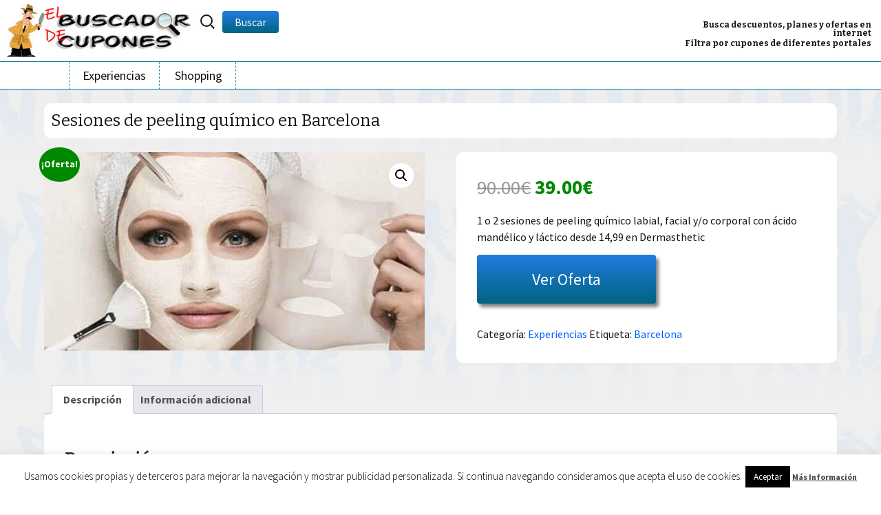

--- FILE ---
content_type: text/html; charset=UTF-8
request_url: https://www.buscadorcupones.es/plan-oferta-descuento/experiencias/sesiones-peeling-quimico-barcelona/
body_size: 19328
content:
<!DOCTYPE html>
<!--[if IE 7]>
<html class="ie ie7" lang="es">
<![endif]-->
<!--[if IE 8]>
<html class="ie ie8" lang="es">
<![endif]-->
<!--[if !(IE 7) & !(IE 8)]><!-->
<html lang="es">
<!--<![endif]-->
<head>
<script type="text/javascript">
function getCookie(cname) {
var name = cname + "=";
var ca = document.cookie.split(';');
for(var i=0; i<ca.length; i++) {
var c = ca[i];
while (c.charAt(0)==' ') c = c.substring(1);
if (c.indexOf(name) == 0) return c.substring(name.length,c.length);
}
return "";	
} 
var popup=false;		
if (!getCookie('BCZona')) {popup=true;}
</script>
<meta charset="UTF-8">
<meta name="viewport" content="width=device-width">
<title>Sesiones de peeling químico en Barcelona Barcelona Descuento noviembre 2024</title>
<link rel="profile" href="http://gmpg.org/xfn/11">
<link rel="pingback" href="https://www.buscadorcupones.es/xmlrpc.php">
<link rel="shortcut icon" href="https://www.buscadorcupones.es/favicon.ico" type="image/x-icon" /> 
<link rel="icon" href="https://www.buscadorcupones.es/favicon.ico" type="image/vnd.microsoft.icon" /> 
<!--[if lt IE 9]>
<script src="https://www.buscadorcupones.es/wp-content/themes/buscadorCupones/js/html5.js"></script>
<![endif]-->
<meta name='robots' content='index, follow, max-image-preview:large, max-snippet:-1, max-video-preview:-1' />
<!-- This site is optimized with the Yoast SEO Premium plugin v22.6 (Yoast SEO v23.8) - https://yoast.com/wordpress/plugins/seo/ -->
<link rel="canonical" href="https://www.buscadorcupones.es/plan-oferta-descuento/experiencias/sesiones-peeling-quimico-barcelona/" />
<meta property="og:locale" content="es_ES" />
<meta property="og:type" content="article" />
<meta property="og:title" content="Sesiones de peeling químico en Barcelona" />
<meta property="og:description" content="1 o 2 sesiones de peeling químico labial, facial y/o corporal con ácido mandélico y láctico desde 14,99 en Dermasthetic" />
<meta property="og:url" content="https://www.buscadorcupones.es/plan-oferta-descuento/experiencias/sesiones-peeling-quimico-barcelona/" />
<meta property="og:site_name" content="El Buscador De Cupones" />
<meta property="article:publisher" content="https://www.facebook.com/buscadorcupones/" />
<meta property="article:modified_time" content="2024-09-27T19:19:06+00:00" />
<meta property="og:image" content="https://www.buscadorcupones.es/wp-content/uploads/2024/07/c1200x627-2144.jpg" />
<meta property="og:image:width" content="1200" />
<meta property="og:image:height" content="627" />
<meta property="og:image:type" content="image/jpeg" />
<meta name="twitter:card" content="summary_large_image" />
<script type="application/ld+json" class="yoast-schema-graph">{"@context":"https://schema.org","@graph":[{"@type":"WebPage","@id":"https://www.buscadorcupones.es/plan-oferta-descuento/experiencias/sesiones-peeling-quimico-barcelona/","url":"https://www.buscadorcupones.es/plan-oferta-descuento/experiencias/sesiones-peeling-quimico-barcelona/","name":"Sesiones de peeling químico en Barcelona Barcelona Descuento noviembre 2024","isPartOf":{"@id":"https://www.buscadorcupones.es/#website"},"primaryImageOfPage":{"@id":"https://www.buscadorcupones.es/plan-oferta-descuento/experiencias/sesiones-peeling-quimico-barcelona/#primaryimage"},"image":{"@id":"https://www.buscadorcupones.es/plan-oferta-descuento/experiencias/sesiones-peeling-quimico-barcelona/#primaryimage"},"thumbnailUrl":"https://www.buscadorcupones.es/wp-content/uploads/2024/07/c1200x627-2144.jpg","datePublished":"2024-07-24T09:58:35+00:00","dateModified":"2024-09-27T19:19:06+00:00","breadcrumb":{"@id":"https://www.buscadorcupones.es/plan-oferta-descuento/experiencias/sesiones-peeling-quimico-barcelona/#breadcrumb"},"inLanguage":"es","potentialAction":[{"@type":"ReadAction","target":["https://www.buscadorcupones.es/plan-oferta-descuento/experiencias/sesiones-peeling-quimico-barcelona/"]}]},{"@type":"ImageObject","inLanguage":"es","@id":"https://www.buscadorcupones.es/plan-oferta-descuento/experiencias/sesiones-peeling-quimico-barcelona/#primaryimage","url":"https://www.buscadorcupones.es/wp-content/uploads/2024/07/c1200x627-2144.jpg","contentUrl":"https://www.buscadorcupones.es/wp-content/uploads/2024/07/c1200x627-2144.jpg","width":1200,"height":627,"caption":"Sesiones de peeling químico"},{"@type":"BreadcrumbList","@id":"https://www.buscadorcupones.es/plan-oferta-descuento/experiencias/sesiones-peeling-quimico-barcelona/#breadcrumb","itemListElement":[{"@type":"ListItem","position":1,"name":"Portada","item":"https://www.buscadorcupones.es/"},{"@type":"ListItem","position":2,"name":"Sesiones de peeling químico en Barcelona"}]},{"@type":"WebSite","@id":"https://www.buscadorcupones.es/#website","url":"https://www.buscadorcupones.es/","name":"El Buscador De Cupones","description":"Planes Ofertas Descuentos Compra en Grupo","publisher":{"@id":"https://www.buscadorcupones.es/#organization"},"potentialAction":[{"@type":"SearchAction","target":{"@type":"EntryPoint","urlTemplate":"https://www.buscadorcupones.es/?s={search_term_string}"},"query-input":{"@type":"PropertyValueSpecification","valueRequired":true,"valueName":"search_term_string"}}],"inLanguage":"es"},{"@type":"Organization","@id":"https://www.buscadorcupones.es/#organization","name":"El Buscador De Cupones","url":"https://www.buscadorcupones.es/","logo":{"@type":"ImageObject","inLanguage":"es","@id":"https://www.buscadorcupones.es/#/schema/logo/image/","url":"https://www.buscadorcupones.es/wp-content/uploads/2017/03/logoBuscadorCupones.jpg","contentUrl":"https://www.buscadorcupones.es/wp-content/uploads/2017/03/logoBuscadorCupones.jpg","width":270,"height":77,"caption":"El Buscador De Cupones"},"image":{"@id":"https://www.buscadorcupones.es/#/schema/logo/image/"},"sameAs":["https://www.facebook.com/buscadorcupones/"]}]}</script>
<!-- / Yoast SEO Premium plugin. -->
<link rel='dns-prefetch' href='//fonts.googleapis.com' />
<link rel="alternate" type="application/rss+xml" title="El Buscador De Cupones &raquo; Feed" href="https://www.buscadorcupones.es/feed/" />
<link rel="alternate" type="application/rss+xml" title="El Buscador De Cupones &raquo; Feed de los comentarios" href="https://www.buscadorcupones.es/comments/feed/" />
<link rel="alternate" type="application/rss+xml" title="El Buscador De Cupones &raquo; Comentario Sesiones de peeling químico en Barcelona del feed" href="https://www.buscadorcupones.es/plan-oferta-descuento/experiencias/sesiones-peeling-quimico-barcelona/feed/" />
<!-- <link rel='stylesheet' id='wp-block-library-css' href='https://www.buscadorcupones.es/wp-includes/css/dist/block-library/style.min.css?ver=82444cdc78ea0f17747b1536aa32cb9a' type='text/css' media='all' /> -->
<link rel="stylesheet" type="text/css" href="//www.buscadorcupones.es/wp-content/cache/wpfc-minified/mow87ysk/7wzkj.css" media="all"/>
<style id='classic-theme-styles-inline-css' type='text/css'>
/*! This file is auto-generated */
.wp-block-button__link{color:#fff;background-color:#32373c;border-radius:9999px;box-shadow:none;text-decoration:none;padding:calc(.667em + 2px) calc(1.333em + 2px);font-size:1.125em}.wp-block-file__button{background:#32373c;color:#fff;text-decoration:none}
</style>
<style id='global-styles-inline-css' type='text/css'>
:root{--wp--preset--aspect-ratio--square: 1;--wp--preset--aspect-ratio--4-3: 4/3;--wp--preset--aspect-ratio--3-4: 3/4;--wp--preset--aspect-ratio--3-2: 3/2;--wp--preset--aspect-ratio--2-3: 2/3;--wp--preset--aspect-ratio--16-9: 16/9;--wp--preset--aspect-ratio--9-16: 9/16;--wp--preset--color--black: #000000;--wp--preset--color--cyan-bluish-gray: #abb8c3;--wp--preset--color--white: #ffffff;--wp--preset--color--pale-pink: #f78da7;--wp--preset--color--vivid-red: #cf2e2e;--wp--preset--color--luminous-vivid-orange: #ff6900;--wp--preset--color--luminous-vivid-amber: #fcb900;--wp--preset--color--light-green-cyan: #7bdcb5;--wp--preset--color--vivid-green-cyan: #00d084;--wp--preset--color--pale-cyan-blue: #8ed1fc;--wp--preset--color--vivid-cyan-blue: #0693e3;--wp--preset--color--vivid-purple: #9b51e0;--wp--preset--gradient--vivid-cyan-blue-to-vivid-purple: linear-gradient(135deg,rgba(6,147,227,1) 0%,rgb(155,81,224) 100%);--wp--preset--gradient--light-green-cyan-to-vivid-green-cyan: linear-gradient(135deg,rgb(122,220,180) 0%,rgb(0,208,130) 100%);--wp--preset--gradient--luminous-vivid-amber-to-luminous-vivid-orange: linear-gradient(135deg,rgba(252,185,0,1) 0%,rgba(255,105,0,1) 100%);--wp--preset--gradient--luminous-vivid-orange-to-vivid-red: linear-gradient(135deg,rgba(255,105,0,1) 0%,rgb(207,46,46) 100%);--wp--preset--gradient--very-light-gray-to-cyan-bluish-gray: linear-gradient(135deg,rgb(238,238,238) 0%,rgb(169,184,195) 100%);--wp--preset--gradient--cool-to-warm-spectrum: linear-gradient(135deg,rgb(74,234,220) 0%,rgb(151,120,209) 20%,rgb(207,42,186) 40%,rgb(238,44,130) 60%,rgb(251,105,98) 80%,rgb(254,248,76) 100%);--wp--preset--gradient--blush-light-purple: linear-gradient(135deg,rgb(255,206,236) 0%,rgb(152,150,240) 100%);--wp--preset--gradient--blush-bordeaux: linear-gradient(135deg,rgb(254,205,165) 0%,rgb(254,45,45) 50%,rgb(107,0,62) 100%);--wp--preset--gradient--luminous-dusk: linear-gradient(135deg,rgb(255,203,112) 0%,rgb(199,81,192) 50%,rgb(65,88,208) 100%);--wp--preset--gradient--pale-ocean: linear-gradient(135deg,rgb(255,245,203) 0%,rgb(182,227,212) 50%,rgb(51,167,181) 100%);--wp--preset--gradient--electric-grass: linear-gradient(135deg,rgb(202,248,128) 0%,rgb(113,206,126) 100%);--wp--preset--gradient--midnight: linear-gradient(135deg,rgb(2,3,129) 0%,rgb(40,116,252) 100%);--wp--preset--font-size--small: 13px;--wp--preset--font-size--medium: 20px;--wp--preset--font-size--large: 36px;--wp--preset--font-size--x-large: 42px;--wp--preset--font-family--inter: "Inter", sans-serif;--wp--preset--font-family--cardo: Cardo;--wp--preset--spacing--20: 0.44rem;--wp--preset--spacing--30: 0.67rem;--wp--preset--spacing--40: 1rem;--wp--preset--spacing--50: 1.5rem;--wp--preset--spacing--60: 2.25rem;--wp--preset--spacing--70: 3.38rem;--wp--preset--spacing--80: 5.06rem;--wp--preset--shadow--natural: 6px 6px 9px rgba(0, 0, 0, 0.2);--wp--preset--shadow--deep: 12px 12px 50px rgba(0, 0, 0, 0.4);--wp--preset--shadow--sharp: 6px 6px 0px rgba(0, 0, 0, 0.2);--wp--preset--shadow--outlined: 6px 6px 0px -3px rgba(255, 255, 255, 1), 6px 6px rgba(0, 0, 0, 1);--wp--preset--shadow--crisp: 6px 6px 0px rgba(0, 0, 0, 1);}:where(.is-layout-flex){gap: 0.5em;}:where(.is-layout-grid){gap: 0.5em;}body .is-layout-flex{display: flex;}.is-layout-flex{flex-wrap: wrap;align-items: center;}.is-layout-flex > :is(*, div){margin: 0;}body .is-layout-grid{display: grid;}.is-layout-grid > :is(*, div){margin: 0;}:where(.wp-block-columns.is-layout-flex){gap: 2em;}:where(.wp-block-columns.is-layout-grid){gap: 2em;}:where(.wp-block-post-template.is-layout-flex){gap: 1.25em;}:where(.wp-block-post-template.is-layout-grid){gap: 1.25em;}.has-black-color{color: var(--wp--preset--color--black) !important;}.has-cyan-bluish-gray-color{color: var(--wp--preset--color--cyan-bluish-gray) !important;}.has-white-color{color: var(--wp--preset--color--white) !important;}.has-pale-pink-color{color: var(--wp--preset--color--pale-pink) !important;}.has-vivid-red-color{color: var(--wp--preset--color--vivid-red) !important;}.has-luminous-vivid-orange-color{color: var(--wp--preset--color--luminous-vivid-orange) !important;}.has-luminous-vivid-amber-color{color: var(--wp--preset--color--luminous-vivid-amber) !important;}.has-light-green-cyan-color{color: var(--wp--preset--color--light-green-cyan) !important;}.has-vivid-green-cyan-color{color: var(--wp--preset--color--vivid-green-cyan) !important;}.has-pale-cyan-blue-color{color: var(--wp--preset--color--pale-cyan-blue) !important;}.has-vivid-cyan-blue-color{color: var(--wp--preset--color--vivid-cyan-blue) !important;}.has-vivid-purple-color{color: var(--wp--preset--color--vivid-purple) !important;}.has-black-background-color{background-color: var(--wp--preset--color--black) !important;}.has-cyan-bluish-gray-background-color{background-color: var(--wp--preset--color--cyan-bluish-gray) !important;}.has-white-background-color{background-color: var(--wp--preset--color--white) !important;}.has-pale-pink-background-color{background-color: var(--wp--preset--color--pale-pink) !important;}.has-vivid-red-background-color{background-color: var(--wp--preset--color--vivid-red) !important;}.has-luminous-vivid-orange-background-color{background-color: var(--wp--preset--color--luminous-vivid-orange) !important;}.has-luminous-vivid-amber-background-color{background-color: var(--wp--preset--color--luminous-vivid-amber) !important;}.has-light-green-cyan-background-color{background-color: var(--wp--preset--color--light-green-cyan) !important;}.has-vivid-green-cyan-background-color{background-color: var(--wp--preset--color--vivid-green-cyan) !important;}.has-pale-cyan-blue-background-color{background-color: var(--wp--preset--color--pale-cyan-blue) !important;}.has-vivid-cyan-blue-background-color{background-color: var(--wp--preset--color--vivid-cyan-blue) !important;}.has-vivid-purple-background-color{background-color: var(--wp--preset--color--vivid-purple) !important;}.has-black-border-color{border-color: var(--wp--preset--color--black) !important;}.has-cyan-bluish-gray-border-color{border-color: var(--wp--preset--color--cyan-bluish-gray) !important;}.has-white-border-color{border-color: var(--wp--preset--color--white) !important;}.has-pale-pink-border-color{border-color: var(--wp--preset--color--pale-pink) !important;}.has-vivid-red-border-color{border-color: var(--wp--preset--color--vivid-red) !important;}.has-luminous-vivid-orange-border-color{border-color: var(--wp--preset--color--luminous-vivid-orange) !important;}.has-luminous-vivid-amber-border-color{border-color: var(--wp--preset--color--luminous-vivid-amber) !important;}.has-light-green-cyan-border-color{border-color: var(--wp--preset--color--light-green-cyan) !important;}.has-vivid-green-cyan-border-color{border-color: var(--wp--preset--color--vivid-green-cyan) !important;}.has-pale-cyan-blue-border-color{border-color: var(--wp--preset--color--pale-cyan-blue) !important;}.has-vivid-cyan-blue-border-color{border-color: var(--wp--preset--color--vivid-cyan-blue) !important;}.has-vivid-purple-border-color{border-color: var(--wp--preset--color--vivid-purple) !important;}.has-vivid-cyan-blue-to-vivid-purple-gradient-background{background: var(--wp--preset--gradient--vivid-cyan-blue-to-vivid-purple) !important;}.has-light-green-cyan-to-vivid-green-cyan-gradient-background{background: var(--wp--preset--gradient--light-green-cyan-to-vivid-green-cyan) !important;}.has-luminous-vivid-amber-to-luminous-vivid-orange-gradient-background{background: var(--wp--preset--gradient--luminous-vivid-amber-to-luminous-vivid-orange) !important;}.has-luminous-vivid-orange-to-vivid-red-gradient-background{background: var(--wp--preset--gradient--luminous-vivid-orange-to-vivid-red) !important;}.has-very-light-gray-to-cyan-bluish-gray-gradient-background{background: var(--wp--preset--gradient--very-light-gray-to-cyan-bluish-gray) !important;}.has-cool-to-warm-spectrum-gradient-background{background: var(--wp--preset--gradient--cool-to-warm-spectrum) !important;}.has-blush-light-purple-gradient-background{background: var(--wp--preset--gradient--blush-light-purple) !important;}.has-blush-bordeaux-gradient-background{background: var(--wp--preset--gradient--blush-bordeaux) !important;}.has-luminous-dusk-gradient-background{background: var(--wp--preset--gradient--luminous-dusk) !important;}.has-pale-ocean-gradient-background{background: var(--wp--preset--gradient--pale-ocean) !important;}.has-electric-grass-gradient-background{background: var(--wp--preset--gradient--electric-grass) !important;}.has-midnight-gradient-background{background: var(--wp--preset--gradient--midnight) !important;}.has-small-font-size{font-size: var(--wp--preset--font-size--small) !important;}.has-medium-font-size{font-size: var(--wp--preset--font-size--medium) !important;}.has-large-font-size{font-size: var(--wp--preset--font-size--large) !important;}.has-x-large-font-size{font-size: var(--wp--preset--font-size--x-large) !important;}
:where(.wp-block-post-template.is-layout-flex){gap: 1.25em;}:where(.wp-block-post-template.is-layout-grid){gap: 1.25em;}
:where(.wp-block-columns.is-layout-flex){gap: 2em;}:where(.wp-block-columns.is-layout-grid){gap: 2em;}
:root :where(.wp-block-pullquote){font-size: 1.5em;line-height: 1.6;}
</style>
<!-- <link rel='stylesheet' id='contact-form-7-css' href='https://www.buscadorcupones.es/wp-content/plugins/contact-form-7/includes/css/styles.css?ver=6.0' type='text/css' media='all' /> -->
<!-- <link rel='stylesheet' id='cookie-law-info-css' href='https://www.buscadorcupones.es/wp-content/plugins/cookie-law-info/legacy/public/css/cookie-law-info-public.css?ver=3.2.7' type='text/css' media='all' /> -->
<!-- <link rel='stylesheet' id='cookie-law-info-gdpr-css' href='https://www.buscadorcupones.es/wp-content/plugins/cookie-law-info/legacy/public/css/cookie-law-info-gdpr.css?ver=3.2.7' type='text/css' media='all' /> -->
<!-- <link rel='stylesheet' id='toc-screen-css' href='https://www.buscadorcupones.es/wp-content/plugins/table-of-contents-plus/screen.min.css?ver=2408' type='text/css' media='all' /> -->
<!-- <link rel='stylesheet' id='photoswipe-css' href='https://www.buscadorcupones.es/wp-content/plugins/woocommerce/assets/css/photoswipe/photoswipe.min.css?ver=9.4.1' type='text/css' media='all' /> -->
<!-- <link rel='stylesheet' id='photoswipe-default-skin-css' href='https://www.buscadorcupones.es/wp-content/plugins/woocommerce/assets/css/photoswipe/default-skin/default-skin.min.css?ver=9.4.1' type='text/css' media='all' /> -->
<!-- <link rel='stylesheet' id='woocommerce-layout-css' href='https://www.buscadorcupones.es/wp-content/plugins/woocommerce/assets/css/woocommerce-layout.css?ver=9.4.1' type='text/css' media='all' /> -->
<link rel="stylesheet" type="text/css" href="//www.buscadorcupones.es/wp-content/cache/wpfc-minified/fejqkiob/7wzkj.css" media="all"/>
<!-- <link rel='stylesheet' id='woocommerce-smallscreen-css' href='https://www.buscadorcupones.es/wp-content/plugins/woocommerce/assets/css/woocommerce-smallscreen.css?ver=9.4.1' type='text/css' media='only screen and (max-width: 768px)' /> -->
<link rel="stylesheet" type="text/css" href="//www.buscadorcupones.es/wp-content/cache/wpfc-minified/lcny474p/7wzkj.css" media="only screen and (max-width: 768px)"/>
<!-- <link rel='stylesheet' id='woocommerce-general-css' href='https://www.buscadorcupones.es/wp-content/plugins/woocommerce/assets/css/woocommerce.css?ver=9.4.1' type='text/css' media='all' /> -->
<link rel="stylesheet" type="text/css" href="//www.buscadorcupones.es/wp-content/cache/wpfc-minified/8mnvuuoc/7wzkj.css" media="all"/>
<style id='woocommerce-inline-inline-css' type='text/css'>
.woocommerce form .form-row .required { visibility: visible; }
</style>
<link rel='stylesheet' id='twentythirteen-fonts-css' href='//fonts.googleapis.com/css?family=Source+Sans+Pro%3A300%2C400%2C700%2C300italic%2C400italic%2C700italic%7CBitter%3A400%2C700&#038;subset=latin%2Clatin-ext' type='text/css' media='all' />
<!-- <link rel='stylesheet' id='genericons-css' href='https://www.buscadorcupones.es/wp-content/themes/buscadorCupones/genericons/genericons.css?ver=3.03' type='text/css' media='all' /> -->
<!-- <link rel='stylesheet' id='twentythirteen-style-css' href='https://www.buscadorcupones.es/wp-content/themes/buscadorCupones/style.css?ver=2013-07-18' type='text/css' media='all' /> -->
<link rel="stylesheet" type="text/css" href="//www.buscadorcupones.es/wp-content/cache/wpfc-minified/1153h8cs/7wzkj.css" media="all"/>
<!--[if lt IE 9]>
<link rel='stylesheet' id='twentythirteen-ie-css' href='https://www.buscadorcupones.es/wp-content/themes/buscadorCupones/css/ie.css?ver=2013-07-18' type='text/css' media='all' />
<![endif]-->
<script src='//www.buscadorcupones.es/wp-content/cache/wpfc-minified/2p5d6h27/7wzkj.js' type="text/javascript"></script>
<!-- <script type="text/javascript" src="https://www.buscadorcupones.es/wp-includes/js/jquery/jquery.min.js?ver=3.7.1" id="jquery-core-js"></script> -->
<!-- <script type="text/javascript" src="https://www.buscadorcupones.es/wp-includes/js/jquery/jquery-migrate.min.js?ver=3.4.1" id="jquery-migrate-js"></script> -->
<script type="text/javascript" id="cookie-law-info-js-extra">
/* <![CDATA[ */
var Cli_Data = {"nn_cookie_ids":[],"cookielist":[],"non_necessary_cookies":[],"ccpaEnabled":"","ccpaRegionBased":"","ccpaBarEnabled":"","strictlyEnabled":["necessary","obligatoire"],"ccpaType":"gdpr","js_blocking":"","custom_integration":"","triggerDomRefresh":"","secure_cookies":""};
var cli_cookiebar_settings = {"animate_speed_hide":"500","animate_speed_show":"500","background":"#fff","border":"#444","border_on":"","button_1_button_colour":"#000","button_1_button_hover":"#000000","button_1_link_colour":"#fff","button_1_as_button":"1","button_1_new_win":"","button_2_button_colour":"#333","button_2_button_hover":"#292929","button_2_link_colour":"#444","button_2_as_button":"","button_2_hidebar":"","button_3_button_colour":"#000","button_3_button_hover":"#000000","button_3_link_colour":"#fff","button_3_as_button":"1","button_3_new_win":"","button_4_button_colour":"#000","button_4_button_hover":"#000000","button_4_link_colour":"#fff","button_4_as_button":"1","button_7_button_colour":"#61a229","button_7_button_hover":"#4e8221","button_7_link_colour":"#fff","button_7_as_button":"1","button_7_new_win":"","font_family":"inherit","header_fix":"","notify_animate_hide":"1","notify_animate_show":"","notify_div_id":"#cookie-law-info-bar","notify_position_horizontal":"right","notify_position_vertical":"bottom","scroll_close":"","scroll_close_reload":"","accept_close_reload":"","reject_close_reload":"","showagain_tab":"","showagain_background":"#fff","showagain_border":"#000","showagain_div_id":"#cookie-law-info-again","showagain_x_position":"100px","text":"#000","show_once_yn":"1","show_once":"50000","logging_on":"","as_popup":"","popup_overlay":"1","bar_heading_text":"","cookie_bar_as":"banner","popup_showagain_position":"bottom-right","widget_position":"left"};
var log_object = {"ajax_url":"https:\/\/www.buscadorcupones.es\/wp-admin\/admin-ajax.php"};
/* ]]> */
</script>
<script src='//www.buscadorcupones.es/wp-content/cache/wpfc-minified/6kkjw1uy/7wzkj.js' type="text/javascript"></script>
<!-- <script type="text/javascript" src="https://www.buscadorcupones.es/wp-content/plugins/cookie-law-info/legacy/public/js/cookie-law-info-public.js?ver=3.2.7" id="cookie-law-info-js"></script> -->
<!-- <script type="text/javascript" src="https://www.buscadorcupones.es/wp-content/plugins/woocommerce/assets/js/zoom/jquery.zoom.min.js?ver=1.7.21-wc.9.4.1" id="zoom-js" defer="defer" data-wp-strategy="defer"></script> -->
<!-- <script type="text/javascript" src="https://www.buscadorcupones.es/wp-content/plugins/woocommerce/assets/js/flexslider/jquery.flexslider.min.js?ver=2.7.2-wc.9.4.1" id="flexslider-js" defer="defer" data-wp-strategy="defer"></script> -->
<!-- <script type="text/javascript" src="https://www.buscadorcupones.es/wp-content/plugins/woocommerce/assets/js/photoswipe/photoswipe.min.js?ver=4.1.1-wc.9.4.1" id="photoswipe-js" defer="defer" data-wp-strategy="defer"></script> -->
<!-- <script type="text/javascript" src="https://www.buscadorcupones.es/wp-content/plugins/woocommerce/assets/js/photoswipe/photoswipe-ui-default.min.js?ver=4.1.1-wc.9.4.1" id="photoswipe-ui-default-js" defer="defer" data-wp-strategy="defer"></script> -->
<script type="text/javascript" id="wc-single-product-js-extra">
/* <![CDATA[ */
var wc_single_product_params = {"i18n_required_rating_text":"Por favor elige una puntuaci\u00f3n","review_rating_required":"no","flexslider":{"rtl":false,"animation":"slide","smoothHeight":true,"directionNav":false,"controlNav":"thumbnails","slideshow":false,"animationSpeed":500,"animationLoop":false,"allowOneSlide":false},"zoom_enabled":"1","zoom_options":[],"photoswipe_enabled":"1","photoswipe_options":{"shareEl":false,"closeOnScroll":false,"history":false,"hideAnimationDuration":0,"showAnimationDuration":0},"flexslider_enabled":"1"};
/* ]]> */
</script>
<script src='//www.buscadorcupones.es/wp-content/cache/wpfc-minified/30z329is/7wzkj.js' type="text/javascript"></script>
<!-- <script type="text/javascript" src="https://www.buscadorcupones.es/wp-content/plugins/woocommerce/assets/js/frontend/single-product.min.js?ver=9.4.1" id="wc-single-product-js" defer="defer" data-wp-strategy="defer"></script> -->
<!-- <script type="text/javascript" src="https://www.buscadorcupones.es/wp-content/plugins/woocommerce/assets/js/jquery-blockui/jquery.blockUI.min.js?ver=2.7.0-wc.9.4.1" id="jquery-blockui-js" defer="defer" data-wp-strategy="defer"></script> -->
<!-- <script type="text/javascript" src="https://www.buscadorcupones.es/wp-content/plugins/woocommerce/assets/js/js-cookie/js.cookie.min.js?ver=2.1.4-wc.9.4.1" id="js-cookie-js" defer="defer" data-wp-strategy="defer"></script> -->
<script type="text/javascript" id="woocommerce-js-extra">
/* <![CDATA[ */
var woocommerce_params = {"ajax_url":"\/wp-admin\/admin-ajax.php","wc_ajax_url":"\/?wc-ajax=%%endpoint%%"};
/* ]]> */
</script>
<script src='//www.buscadorcupones.es/wp-content/cache/wpfc-minified/etglrevc/7wzkj.js' type="text/javascript"></script>
<!-- <script type="text/javascript" src="https://www.buscadorcupones.es/wp-content/plugins/woocommerce/assets/js/frontend/woocommerce.min.js?ver=9.4.1" id="woocommerce-js" defer="defer" data-wp-strategy="defer"></script> -->
<link rel="https://api.w.org/" href="https://www.buscadorcupones.es/wp-json/" /><link rel="alternate" title="JSON" type="application/json" href="https://www.buscadorcupones.es/wp-json/wp/v2/product/1922691" /><link rel='shortlink' href='https://www.buscadorcupones.es/?p=1922691' />
<link rel="alternate" title="oEmbed (JSON)" type="application/json+oembed" href="https://www.buscadorcupones.es/wp-json/oembed/1.0/embed?url=https%3A%2F%2Fwww.buscadorcupones.es%2Fplan-oferta-descuento%2Fexperiencias%2Fsesiones-peeling-quimico-barcelona%2F" />
<link rel="alternate" title="oEmbed (XML)" type="text/xml+oembed" href="https://www.buscadorcupones.es/wp-json/oembed/1.0/embed?url=https%3A%2F%2Fwww.buscadorcupones.es%2Fplan-oferta-descuento%2Fexperiencias%2Fsesiones-peeling-quimico-barcelona%2F&#038;format=xml" />
<noscript><style>.woocommerce-product-gallery{ opacity: 1 !important; }</style></noscript>
<style id='wp-fonts-local' type='text/css'>
@font-face{font-family:Inter;font-style:normal;font-weight:300 900;font-display:fallback;src:url('https://www.buscadorcupones.es/wp-content/plugins/woocommerce/assets/fonts/Inter-VariableFont_slnt,wght.woff2') format('woff2');font-stretch:normal;}
@font-face{font-family:Cardo;font-style:normal;font-weight:400;font-display:fallback;src:url('https://www.buscadorcupones.es/wp-content/plugins/woocommerce/assets/fonts/cardo_normal_400.woff2') format('woff2');}
</style>
<!--ANALYTICS-->
<script>
(function(i,s,o,g,r,a,m){i['GoogleAnalyticsObject']=r;i[r]=i[r]||function(){
(i[r].q=i[r].q||[]).push(arguments)},i[r].l=1*new Date();a=s.createElement(o),
m=s.getElementsByTagName(o)[0];a.async=1;a.src=g;m.parentNode.insertBefore(a,m)
})(window,document,'script','//www.google-analytics.com/analytics.js','ga');
ga('create', 'UA-61573568-1', 'auto');
ga('send', 'pageview');	
</script>
</head>
<body class="product-template-default single single-product postid-1922691 theme-buscadorCupones woocommerce woocommerce-page woocommerce-no-js single-author no-avatars">
<div id="page" class="hfeed site">
<header id="masthead" class="site-header" role="banner">
<a class="home-link logoCabeceraIzquierda" href="https://www.buscadorcupones.es" title="El Buscador De Cupones" rel="home"><img src="/wp-content/themes/buscadorCupones/images/logoBuscadorCupones.jpg" width="270" height="77" alt="Buscador de cupones, planes y ofertas en internet" title="Buscador de cupones, planes y ofertas en internet" class="logoBuscadorCupones">
</a>          
<a class="miCiudad" id="miCiudad" href="/wp-content/themes/buscadorCupones/provincias.php" rel="shadowbox;width=720;height=330">Provincia:<span class="ciudadActual">
<span class="sinCiudadActual">Seleccione</span></span>
</a>
<div class="zonaLogin">
<!--<a id="recibeMail" href="/wp-content/themes/buscadorCupones/mail-apuntate.php" rel="shadowbox;width=660;height=480">Recibe las ofertas por email</a>-->
<div id="titulosCabecera">
<h1 class="site-title">Busca descuentos, planes y ofertas en internet</h1>
<h2 class="site-description">Filtra por cupones de diferentes portales</h2>
</div>
</div>
<div id="buscadorCabecera"><form role="search" method="get" class="woocommerce-product-search" action="https://www.buscadorcupones.es/">
<label class="screen-reader-text" for="woocommerce-product-search-field-0">Buscar por:</label>
<input type="search" id="woocommerce-product-search-field-0" class="search-field" placeholder="Buscar productos&hellip;" value="" name="s" />
<button type="submit" value="Buscar" class="">Buscar</button>
<input type="hidden" name="post_type" value="product" />
</form>
</div> 			
<aside id="buscando">
<!--<h6>Buscando cupones y ofertas en diversos portales</h6>-->
<img src="/wp-content/themes/buscadorCupones/images/icon/buscandoPlanes.gif" width="150" height="150" alt="Buscando planes portales">
</aside>
<div class="limpia">&nbsp;</div> 
</header><!-- #masthead -->
<div id="navbar" class="navbar">
<nav id="site-navigation" class="navigation main-navigation" role="navigation">
<button class="menu-toggle">Menú</button>
<a class="screen-reader-text skip-link" href="#content" title="Ir al contenido">Ir al contenido</a>
<div class="menu-menu-principal-container"><ul class="nav-menu" id="menu-menu-principal">
<li class="menu-item menu-item-type-custom menu-item-object-custom menu-item-6725" id="menu-item-6725"><a href="/ofertas-descuentos-planes/experiencias/">Experiencias</a></li>
<li class="menu-item menu-item-type-custom menu-item-object-custom menu-item-6726" id="menu-item-6726"><a href="/planes-ofertas-descuentos/shopping/">Shopping</a></li>
</ul></div>
</nav><!-- #site-navigation -->
</div><!-- #navbar -->
<!--<div id="navbar" class="navbar">
<nav id="site-navigation" class="navigation main-navigation" role="navigation">
<button class="menu-toggle">Menú</button>
<a class="screen-reader-text skip-link" href="#content" title="Ir al contenido">Ir al contenido</a>
<div class="menu-menu-principal-container"><ul class="nav-menu" id="menu-menu-principal"><li class="menu-item menu-item-type-custom menu-item-object-custom menu-item-6725" id="menu-item-6725"><a href="https://www.buscadorcupones.es">Planes del día</a></li>
<li class="menu-item menu-item-type-custom menu-item-object-custom menu-item-6726" id="menu-item-6726"><a href="https://www.buscadorcupones.es/ofertas-descuentos-planes/restaurantes/?">Restaurantes</a></li>
<li class="menu-item menu-item-type-custom menu-item-object-custom menu-item-6727" id="menu-item-6727"><a href="https://www.buscadorcupones.es/ofertas-descuentos-planes/salud-belleza/?">Salud & Belleza</a></li>
<li class="menu-item menu-item-type-custom menu-item-object-custom menu-item-6728" id="menu-item-6728"><a href="https://www.buscadorcupones.es/ofertas-descuentos-planes/ocio-servicios/?">Ocio & Servicios</a></li>
<li class="menu-item menu-item-type-custom menu-item-object-custom menu-item-6730" id="menu-item-6730"><a href="https://www.buscadorcupones.es/planes-ofertas-descuentos/cursos/">Cursos</a></li>
<li class="menu-item menu-item-type-custom menu-item-object-custom menu-item-6729" id="menu-item-6729"><a href="https://www.buscadorcupones.es/planes-ofertas-descuentos/viajes/">Viajes & Escapadas</a></li>
<li class="menu-item menu-item-type-custom menu-item-object-custom menu-item-6731" id="menu-item-6731"><a href="https://www.buscadorcupones.es/planes-ofertas-descuentos/shopping/">Shopping</a></li>
</ul></div>
</nav><!-- #site-navigation -->
<!--			</div><!-- #navbar -->            
<div id="fb-root"></div>
<script>(function(d, s, id) {
var js, fjs = d.getElementsByTagName(s)[0];
if (d.getElementById(id)) return;
js = d.createElement(s); js.id = id;
js.src = "//connect.facebook.net/es_ES/sdk.js#xfbml=1&version=v2.3";
fjs.parentNode.insertBefore(js, fjs);
}(document, 'script', 'facebook-jssdk'));</script>
<div id="main" class="site-main">
<div id="primary" class="content-area">
<div id="content" class="site-content" role="main">
<article id="post-1922691" class="post-1922691 product type-product status-publish has-post-thumbnail product_cat-experiencias product_tag-barcelona first instock sale product-type-external">
<header class="entry-header">
<div class="entry-thumbnail">
</div>
<h1 class="entry-title">Sesiones de peeling químico en Barcelona</h1>
<div class="entry-meta">
</div><!-- .entry-meta -->
</header><!-- .entry-header -->
<div class="entry-content">
<div class="woocommerce">			<div class="single-product" data-product-page-preselected-id="0">
<div class="woocommerce-notices-wrapper"></div><div id="product-1922691" class="product type-product post-1922691 status-publish instock product_cat-experiencias product_tag-barcelona has-post-thumbnail sale product-type-external">
<span class="onsale">¡Oferta!</span>
<div class="woocommerce-product-gallery woocommerce-product-gallery--with-images woocommerce-product-gallery--columns-4 images" data-columns="4" style="opacity: 0; transition: opacity .25s ease-in-out;">
<div class="woocommerce-product-gallery__wrapper">
<div data-thumb="https://www.buscadorcupones.es/wp-content/uploads/2024/07/c1200x627-2144-100x100.jpg" data-thumb-alt="Sesiones de peeling químico" data-thumb-srcset="https://www.buscadorcupones.es/wp-content/uploads/2024/07/c1200x627-2144-100x100.jpg 100w, https://www.buscadorcupones.es/wp-content/uploads/2024/07/c1200x627-2144-150x150.jpg 150w" class="woocommerce-product-gallery__image"><a href="https://www.buscadorcupones.es/wp-content/uploads/2024/07/c1200x627-2144.jpg"><img decoding="async" width="615" height="321" src="https://www.buscadorcupones.es/wp-content/uploads/2024/07/c1200x627-2144-615x321.jpg" class="wp-post-image" alt="Sesiones de peeling químico" data-caption="" data-src="https://www.buscadorcupones.es/wp-content/uploads/2024/07/c1200x627-2144.jpg" data-large_image="https://www.buscadorcupones.es/wp-content/uploads/2024/07/c1200x627-2144.jpg" data-large_image_width="1200" data-large_image_height="627" srcset="https://www.buscadorcupones.es/wp-content/uploads/2024/07/c1200x627-2144-615x321.jpg 615w, https://www.buscadorcupones.es/wp-content/uploads/2024/07/c1200x627-2144-300x157.jpg 300w, https://www.buscadorcupones.es/wp-content/uploads/2024/07/c1200x627-2144-1024x535.jpg 1024w, https://www.buscadorcupones.es/wp-content/uploads/2024/07/c1200x627-2144-768x401.jpg 768w, https://www.buscadorcupones.es/wp-content/uploads/2024/07/c1200x627-2144.jpg 1200w" sizes="(max-width: 615px) 100vw, 615px" /></a></div>	</div>
</div>
<div class="summary entry-summary">
<p class="price"><del aria-hidden="true"><span class="woocommerce-Price-amount amount"><bdi>90.00<span class="woocommerce-Price-currencySymbol">&euro;</span></bdi></span></del> <span class="screen-reader-text">El precio original era: 90.00&euro;.</span><ins aria-hidden="true"><span class="woocommerce-Price-amount amount"><bdi>39.00<span class="woocommerce-Price-currencySymbol">&euro;</span></bdi></span></ins><span class="screen-reader-text">El precio actual es: 39.00&euro;.</span></p>
<div class="woocommerce-product-details__short-description">
<p>1 o 2 sesiones de peeling químico labial, facial y/o corporal con ácido mandélico y láctico desde 14,99 en Dermasthetic</p>
</div>
<form class="cart" action="https://www.tkqlhce.com/click-100663591-15198243?url=https%3A%2F%2Fwww.groupon.es%2Fdeals%2Fdermasthetic-1" method="get">
<button type="submit" class="single_add_to_cart_button button alt">Ver Oferta</button>
<input type="hidden" name="url" value="https://www.groupon.es/deals/dermasthetic-1" />
</form>
<div class="product_meta">
<span class="sku_wrapper">SKU: <span class="sku">GPPlanes-43a9875c-c0db-42d8-b065-f79efbf28327</span></span>
<span class="posted_in">Categoría: <a href="https://www.buscadorcupones.es/ofertas-descuentos-planes/experiencias/" rel="tag">Experiencias</a></span>
<span class="tagged_as">Etiqueta: <a href="https://www.buscadorcupones.es/planes-ofertas-descuentos/barcelona/" rel="tag">Barcelona</a></span>
</div>
</div>
<div class="woocommerce-tabs wc-tabs-wrapper">
<ul class="tabs wc-tabs" role="tablist">
<li class="description_tab" id="tab-title-description" role="tab" aria-controls="tab-description">
<a href="#tab-description">
Descripción					</a>
</li>
<li class="additional_information_tab" id="tab-title-additional_information" role="tab" aria-controls="tab-additional_information">
<a href="#tab-additional_information">
Información adicional					</a>
</li>
</ul>
<div class="woocommerce-Tabs-panel woocommerce-Tabs-panel--description panel entry-content wc-tab" id="tab-description" role="tabpanel" aria-labelledby="tab-title-description">
<h2>Descripción</h2>
<p>Dermasthetic<br />
Sesiones de peeling químico en Barcelona</p>
</div>
<div class="woocommerce-Tabs-panel woocommerce-Tabs-panel--additional_information panel entry-content wc-tab" id="tab-additional_information" role="tabpanel" aria-labelledby="tab-title-additional_information">
<h2>Información adicional</h2>
<table class="woocommerce-product-attributes shop_attributes" aria-label="Detalles del producto">
<tr class="woocommerce-product-attributes-item woocommerce-product-attributes-item--attribute_pa_portal">
<th class="woocommerce-product-attributes-item__label" scope="row">Portal</th>
<td class="woocommerce-product-attributes-item__value"><p>Groupon</p>
</td>
</tr>
</table>
</div>
</div>
<section class="related products">
<h2>Productos relacionados</h2>
<ul class="products columns-4">
<li class="product type-product post-1916857 status-publish first instock product_cat-experiencias product_tag-barcelona has-post-thumbnail sale product-type-external">
<a href="https://www.buscadorcupones.es/plan-oferta-descuento/experiencias/tratamiento-facial-hollywood-peel-raquel-gallardo-alarcon/" class="woocommerce-LoopProduct-link woocommerce-loop-product__link">
<span class="onsale">¡Oferta!</span>
<img decoding="async" width="282" height="210" src="https://www.buscadorcupones.es/wp-content/uploads/2024/05/c1200x627-106-282x210.jpg" class="attachment-woocommerce_thumbnail size-woocommerce_thumbnail" alt="Tratamiento facial Hollywood Peel en Raquel Gallardo Alarcon" /><h2 class="woocommerce-loop-product__title">Tratamiento facial Hollywood Peel en Raquel Gallardo Alarcon en Barcelona</h2>
<span class="price"><del aria-hidden="true"><span class="woocommerce-Price-amount amount"><bdi>90.00<span class="woocommerce-Price-currencySymbol">&euro;</span></bdi></span></del> <span class="screen-reader-text">El precio original era: 90.00&euro;.</span><ins aria-hidden="true"><span class="woocommerce-Price-amount amount"><bdi>39.00<span class="woocommerce-Price-currencySymbol">&euro;</span></bdi></span></ins><span class="screen-reader-text">El precio actual es: 39.00&euro;.</span></span>
</a><a href="https://www.kqzyfj.com/click-100663591-15198243?url=https%3A%2F%2Fwww.groupon.es%2Fdeals%2Fraquel-gallardo-alarcon-6" aria-describedby="woocommerce_loop_add_to_cart_link_describedby_1916857" data-quantity="1" class="button product_type_external" data-product_id="1916857" data-product_sku="GPPlanes-77d9637e-93b6-4ad3-9d31-13ec0a8d4849" aria-label="Ver Oferta" rel="nofollow">Ver Oferta</a>	<span id="woocommerce_loop_add_to_cart_link_describedby_1916857" class="screen-reader-text">
</span>
</li>
<li class="product type-product post-1916829 status-publish instock product_cat-experiencias product_tag-barcelona has-post-thumbnail sale product-type-external">
<a href="https://www.buscadorcupones.es/plan-oferta-descuento/experiencias/tinte-con-opcion-lifting-pestanas-vanessa-hidalgo-estilistes/" class="woocommerce-LoopProduct-link woocommerce-loop-product__link">
<span class="onsale">¡Oferta!</span>
<img loading="lazy" decoding="async" width="282" height="210" src="https://www.buscadorcupones.es/wp-content/uploads/2024/05/c1200x627-78-282x210.jpg" class="attachment-woocommerce_thumbnail size-woocommerce_thumbnail" alt="Tinte con opción a lifting de pestañas en Vanessa Hidalgo Estilistes" /><h2 class="woocommerce-loop-product__title">Tinte con opción a lifting de pestañas en Vanessa Hidalgo Estilistes en Barcelona</h2>
<span class="price"><del aria-hidden="true"><span class="woocommerce-Price-amount amount"><bdi>90.00<span class="woocommerce-Price-currencySymbol">&euro;</span></bdi></span></del> <span class="screen-reader-text">El precio original era: 90.00&euro;.</span><ins aria-hidden="true"><span class="woocommerce-Price-amount amount"><bdi>39.00<span class="woocommerce-Price-currencySymbol">&euro;</span></bdi></span></ins><span class="screen-reader-text">El precio actual es: 39.00&euro;.</span></span>
</a><a href="https://www.dpbolvw.net/click-100663591-15198243?url=https%3A%2F%2Fwww.groupon.es%2Fdeals%2Fvanessa-hidalgo-estilistes" aria-describedby="woocommerce_loop_add_to_cart_link_describedby_1916829" data-quantity="1" class="button product_type_external" data-product_id="1916829" data-product_sku="GPPlanes-b5324b33-1a9b-49d0-96fa-011616f9546e" aria-label="Ver Oferta" rel="nofollow">Ver Oferta</a>	<span id="woocommerce_loop_add_to_cart_link_describedby_1916829" class="screen-reader-text">
</span>
</li>
<li class="product type-product post-1916916 status-publish instock product_cat-experiencias product_tag-barcelona has-post-thumbnail sale product-type-external">
<a href="https://www.buscadorcupones.es/plan-oferta-descuento/experiencias/curso-iniciacion-esgrima-historica-sam-esgrima/" class="woocommerce-LoopProduct-link woocommerce-loop-product__link">
<span class="onsale">¡Oferta!</span>
<img loading="lazy" decoding="async" width="282" height="210" src="https://www.buscadorcupones.es/wp-content/uploads/2024/05/c1200x627-164-282x210.jpg" class="attachment-woocommerce_thumbnail size-woocommerce_thumbnail" alt="Curso de iniciación de esgrima histórica en SAM Esgrima" /><h2 class="woocommerce-loop-product__title">Curso de iniciación de esgrima histórica en SAM Esgrima en Barcelona</h2>
<span class="price"><del aria-hidden="true"><span class="woocommerce-Price-amount amount"><bdi>90.00<span class="woocommerce-Price-currencySymbol">&euro;</span></bdi></span></del> <span class="screen-reader-text">El precio original era: 90.00&euro;.</span><ins aria-hidden="true"><span class="woocommerce-Price-amount amount"><bdi>39.00<span class="woocommerce-Price-currencySymbol">&euro;</span></bdi></span></ins><span class="screen-reader-text">El precio actual es: 39.00&euro;.</span></span>
</a><a href="https://www.kqzyfj.com/click-100663591-15198243?url=https%3A%2F%2Fwww.groupon.es%2Fdeals%2Fsam-esgrima-5" aria-describedby="woocommerce_loop_add_to_cart_link_describedby_1916916" data-quantity="1" class="button product_type_external" data-product_id="1916916" data-product_sku="GPPlanes-08f62890-0cc3-44ce-ae4b-aaa09b606508" aria-label="Ver Oferta" rel="nofollow">Ver Oferta</a>	<span id="woocommerce_loop_add_to_cart_link_describedby_1916916" class="screen-reader-text">
</span>
</li>
<li class="product type-product post-1916789 status-publish last instock product_cat-experiencias product_tag-barcelona has-post-thumbnail sale product-type-external">
<a href="https://www.buscadorcupones.es/plan-oferta-descuento/experiencias/tratamiento-remodelante-y-push-up-con-slim-fit/" class="woocommerce-LoopProduct-link woocommerce-loop-product__link">
<span class="onsale">¡Oferta!</span>
<img loading="lazy" decoding="async" width="282" height="210" src="https://www.buscadorcupones.es/wp-content/uploads/2024/05/c1200x627-38-282x210.jpg" class="attachment-woocommerce_thumbnail size-woocommerce_thumbnail" alt="Tratamiento remodelante y push up con Slim Fit" /><h2 class="woocommerce-loop-product__title">Tratamiento remodelante y push up con Slim Fit en Barcelona</h2>
<span class="price"><del aria-hidden="true"><span class="woocommerce-Price-amount amount"><bdi>90.00<span class="woocommerce-Price-currencySymbol">&euro;</span></bdi></span></del> <span class="screen-reader-text">El precio original era: 90.00&euro;.</span><ins aria-hidden="true"><span class="woocommerce-Price-amount amount"><bdi>39.00<span class="woocommerce-Price-currencySymbol">&euro;</span></bdi></span></ins><span class="screen-reader-text">El precio actual es: 39.00&euro;.</span></span>
</a><a href="https://www.dpbolvw.net/click-100663591-15198243?url=https%3A%2F%2Fwww.groupon.es%2Fdeals%2Fglow-up-11" aria-describedby="woocommerce_loop_add_to_cart_link_describedby_1916789" data-quantity="1" class="button product_type_external" data-product_id="1916789" data-product_sku="GPPlanes-485b4561-e7d2-4964-afa7-5aba411175ee" aria-label="Ver Oferta" rel="nofollow">Ver Oferta</a>	<span id="woocommerce_loop_add_to_cart_link_describedby_1916789" class="screen-reader-text">
</span>
</li>
</ul>
</section>
</div>
</div>
</div>	</div><!-- .entry-content -->
<footer class="entry-meta">
</footer><!-- .entry-meta -->
</article><!-- #post -->
<nav class="navigation post-navigation" role="navigation">
<h1 class="screen-reader-text">Ir a la entrada</h1>
<div class="nav-links">
<a href="https://www.buscadorcupones.es/plan-oferta-descuento/experiencias/depilacion-con-laser-diodo-madrid-2/" rel="prev"><span class="meta-nav">&larr;</span> Depilación con láser de diodo en Madrid</a>			<a href="https://www.buscadorcupones.es/plan-oferta-descuento/experiencias/diversion-y-saltos-con-1-hora-acceso-parque-camas-elasticas-madrid/" rel="next">Diversión y saltos con 1 hora de acceso a parque de camas elásticas en Madrid <span class="meta-nav">&rarr;</span></a>
</div><!-- .nav-links -->
</nav><!-- .navigation -->
<div id="comments" class="comments-area">
</div><!-- #comments -->
</div><!-- #content -->
</div><!-- #primary -->
<!--<script type="text/javascript">popup=false;</script>-->
<script type='text/javascript'>(function($) {
$(document).ready(function () {
var emailreg = /^[a-zA-Z0-9_\.\-]+@[a-zA-Z0-9\-]+\.[a-zA-Z0-9\-\.]+$/;
$(".boton").click(function (){
$(".error").remove();
if( $(".email").val() == "" ){
$(".email").focus().after("<span class='error'>Ingrese su email</span>");
return false;
}else if( $(".email").val() == "" || !emailreg.test($(".email").val()) ){
$(".email").focus().after("<span class='error'>Ingrese un email correcto</span>");
return false;
}else if( $(".provincia").val() == ""){
$(".provincia").focus().after("<span class='error'>Seleccione Provincia</span>");
return false;
}else if ( (!$(".checkPlanes").attr('checked') ) && (!$(".checkShopping").attr('checked') ) && (!$(".checkCursos").attr('checked') ) && (!$(".checkViajes").attr('checked') )){
$(".checkCursos").focus().after("<span class='error'>Seleccione Lista Correo</span>");
return false;
}else if(!$(".privacidad").is(':checked')){
$(".privacidad").focus().after("<span class='error'>Acepte Pol&iacute;tica Privacidad</span>");
return false;
}
});
$(".nombre, .provincia").keyup(function(){
if( $(this).val() != "" ){
$(".error").fadeOut();
return false;
}
});
$(".email").keyup(function(){
if( $(this).val() != "" && emailreg.test($(this).val())){
$(".error").fadeOut();
return false;
}
});
});	
}(jQuery));</script>
<script type="text/javascript">
var redirectHash = '#r';
// WP Hack, danke JS, dass Du sessionStorage hast <3
var bounceOnlyOnce = sessionStorage.getItem('bounced');
if (bounceOnlyOnce == null) {
history.replaceState(null, null, 'https://www.buscadorcupones.es:443/plan-oferta-descuento/experiencias/sesiones-peeling-quimico-barcelona/' + redirectHash);   
history.pushState(null, null, 'https://www.buscadorcupones.es:443/plan-oferta-descuento/experiencias/sesiones-peeling-quimico-barcelona/');
sessionStorage.setItem('bounced', true);
}
window.addEventListener("popstate", function() {
if (location.hash == redirectHash) {
history.replaceState(null, null, location.pathname);
setTimeout(function() {
sessionStorage.clear();     
location.replace('https://www.buscadorcupones.es/wp-content/plugins/AND-AntiBounce/ver.php?url=https://www.groupon.es/deals/juego-de-mesa-de-picnic-plegable-y-4-taburetes?cjdata=MXxZfDB8WXww&deal_option=2c8c332f-b146-4dd8-9e43-99a7c2dc9675&cjevent=7922a702156011ef8186b4560a18b8fa&utm_medium=afl&utm_campaign=cid*4558880_pub*Diego+Alvarez+Otero_pid*100663591&utm_source=cj&subs_group=afl');
}, 0);
}
});
</script>		<div class="limpia">&nbsp;</div>
</div><!-- #main -->
<aside id="logosPortales">
<a href="/cupon/?id=portalgpn" target="_blank" rel="nofollow"><img class="alignnone size-full wp-image-61286" src="https://www.buscadorcupones.es/wp-content/uploads/2017/04/logoGroupon.gif" alt="Groupon" width="80" height="37" /></a>
<a href="/cupon/?id=portalgpl" target="_blank" rel="nofollow"><img class="alignnone size-full wp-image-61285" src="https://www.buscadorcupones.es/wp-content/uploads/2017/04/logoGroupalia.gif" alt="Groupalia" width="80" height="37" /></a>
<a href="/cupon/?id=portallbs" target="_blank" rel="nofollow"><img class="alignnone size-full wp-image-61287" src="https://www.buscadorcupones.es/wp-content/uploads/2017/04/logoLetsbonus.gif" alt="Letsbonus" width="80" height="37" /></a>
<a href="/cupon/?id=portaloff" target="_blank" rel="nofollow"><img class="alignnone size-full wp-image-61289" src="https://www.buscadorcupones.es/wp-content/uploads/2017/04/logoOfferum.gif" alt="Offerum" width="80" height="37" /></a>
<a href="/cupon/?id=portalgluup" target="_blank" rel="nofollow"><img class="alignnone size-full wp-image-61284" src="https://www.buscadorcupones.es/wp-content/uploads/2017/04/logoGluup.gif" alt="Gluup" width="80" height="32" /></a>
<a href="/cupon/?id=portalatrapalo" target="_blank" rel="nofollow"><img class="alignnone size-full wp-image-61280" src="https://www.buscadorcupones.es/wp-content/uploads/2017/04/logoAtrapalo100.gif" alt="Atrapalo" width="100" height="34" /></a>
</aside>
<div class="limpia"></div>
<footer id="colophon" class="site-footer" role="contentinfo">
<div class="contenidoFooter" id="contenidoFooter">
<div class="columnaFooterIzquierda">
<img src="/wp-content/themes/buscadorCupones/images/icon/logoBuscadorCuponesFooter.png" width="200" height="57" alt="Buscador de cupones, grupones y ofertas" title="Buscador de cupones, grupones y ofertas"/>
<h2>Tu buscador de cupones y ofertas en internet</h2>
<p>Buscador, comparador y filtrado de ofertas y cupones en planes en tu ciudad, viajes y productos. El buscador ideal para todo seguidos de portales de compra en grupo y smart shopping.</p>
<p class="pieOportunidades"><a href="https://www.buscadorcupones.es/blog/ahorro/" title="Ahorro">Ahorro / Noticias / Artículos</a></p>
</div>
<aside id="social">
<div id="google" class="g-plusone" data-annotation="inline" data-width="300" data-href="https://plus.google.com/+Buscadorcuponesespa%C3%B1a"></div>
<span class="socialContenido"></span>
</aside>
<a href="https://www.buscadorcupones.es/como-funciona-buscador-cupones/" id="footerComo" class="columnaFooter">
<h4>Como Funciona</h4>
</a>
<a href="https://www.buscadorcupones.es/por-que-utilizar-buscador-planes" id="footerPor" class="columnaFooter">
<h4>Por Qué Utilizar El Buscador</h4>
</a>
<a href="https://www.buscadorcupones.es/preguntas-frecuentes-faq" id="footerFaq" class="columnaFooter">
<h4>F.A.Q</h4>
<h5>Preguntas Frecuentes</h5>
</a>
<div class="limpia">&nbsp;</div>
<div class="avisoLegal">
<br/>
<b>Contacto: info @ buscadorcupones . com</b><br/>
<span class="enlace" onclick="window.location='https://www.buscadorcupones.es/condiciones-generales/';">Condiciones Generales</span><br/>
<span class="enlace" onclick="window.location='https://www.buscadorcupones.es/ley-proteccion-datos-aviso-legal/';">Ley de Protección de Datos / Aviso Legal</span><br/>               
<a href="https://plus.google.com/114507399006266126923" rel="publisher">Google+</a><br/>
<!--<a href="https://plus.google.com/u/1/105434354382755911150?rel=author" rel="author">+Google</a>-->
<p class="avisoPieBuscador">El buscador de cupones es una web de caracter informativo, no es propietaria de las ofertas anunciadas y no se responsabiliza de posibles errores en la información mostrada.</p>
</div>
</div>
</footer><!-- #colophon -->
</div><!-- #page -->
<aside class="diseno"><!--<a title="Diseño Web Divatec" href="http://www.divatec.es">Dise&ntilde;o Web Divatec</a></aside>-->
<div class="limpia">&nbsp;</div>
<div id="secondary" class="sidebar-container" role="complementary">
<div class="widget-area">
<aside id="tag_cloud-3" class="widget widget_tag_cloud"><h3 class="widget-title">Etiquetas del producto</h3><div class="tagcloud"><a href="https://www.buscadorcupones.es/planes-ofertas-descuentos/coruna/" class="tag-cloud-link tag-link-79 tag-link-position-1" style="font-size: 14.367601246106pt;" aria-label="A Coruña (56 elementos)">A Coruña</a>
<a href="https://www.buscadorcupones.es/planes-ofertas-descuentos/albacete/" class="tag-cloud-link tag-link-82 tag-link-position-2" style="font-size: 9.7445482866044pt;" aria-label="Albacete (4 elementos)">Albacete</a>
<a href="https://www.buscadorcupones.es/planes-ofertas-descuentos/alicante/" class="tag-cloud-link tag-link-83 tag-link-position-3" style="font-size: 17.289719626168pt;" aria-label="Alicante (270 elementos)">Alicante</a>
<a href="https://www.buscadorcupones.es/planes-ofertas-descuentos/almeria/" class="tag-cloud-link tag-link-84 tag-link-position-4" style="font-size: 11.227414330218pt;" aria-label="Almería (10 elementos)">Almería</a>
<a href="https://www.buscadorcupones.es/planes-ofertas-descuentos/asturias/" class="tag-cloud-link tag-link-74 tag-link-position-5" style="font-size: 15.676012461059pt;" aria-label="Asturias (113 elementos)">Asturias</a>
<a href="https://www.buscadorcupones.es/planes-ofertas-descuentos/badajoz/" class="tag-cloud-link tag-link-4469 tag-link-position-6" style="font-size: 10.093457943925pt;" aria-label="Badajoz (5 elementos)">Badajoz</a>
<a href="https://www.buscadorcupones.es/planes-ofertas-descuentos/barcelona/" class="tag-cloud-link tag-link-35 tag-link-position-7" style="font-size: 19.514018691589pt;" aria-label="Barcelona (865 elementos)">Barcelona</a>
<a href="https://www.buscadorcupones.es/planes-ofertas-descuentos/benetusser/" class="tag-cloud-link tag-link-5068 tag-link-position-8" style="font-size: 9.3084112149533pt;" aria-label="Benetússer (3 elementos)">Benetússer</a>
<a href="https://www.buscadorcupones.es/planes-ofertas-descuentos/caldes-malavella/" class="tag-cloud-link tag-link-5079 tag-link-position-9" style="font-size: 8.785046728972pt;" aria-label="Caldes de Malavella (2 elementos)">Caldes de Malavella</a>
<a href="https://www.buscadorcupones.es/planes-ofertas-descuentos/cantabria/" class="tag-cloud-link tag-link-87 tag-link-position-10" style="font-size: 12.623052959502pt;" aria-label="Cantabria (22 elementos)">Cantabria</a>
<a href="https://www.buscadorcupones.es/planes-ofertas-descuentos/cordoba/" class="tag-cloud-link tag-link-25 tag-link-position-11" style="font-size: 13.80062305296pt;" aria-label="Cordoba (42 elementos)">Cordoba</a>
<a href="https://www.buscadorcupones.es/planes-ofertas-descuentos/corvera-de-asturias/" class="tag-cloud-link tag-link-5053 tag-link-position-12" style="font-size: 9.3084112149533pt;" aria-label="Corvera de Asturias (3 elementos)">Corvera de Asturias</a>
<a href="https://www.buscadorcupones.es/planes-ofertas-descuentos/cadiz/" class="tag-cloud-link tag-link-86 tag-link-position-13" style="font-size: 15.327102803738pt;" aria-label="Cádiz (94 elementos)">Cádiz</a>
<a href="https://www.buscadorcupones.es/planes-ofertas-descuentos/donostia/" class="tag-cloud-link tag-link-5058 tag-link-position-14" style="font-size: 9.3084112149533pt;" aria-label="Donostia (3 elementos)">Donostia</a>
<a href="https://www.buscadorcupones.es/planes-ofertas-descuentos/burgo/" class="tag-cloud-link tag-link-5055 tag-link-position-15" style="font-size: 8.785046728972pt;" aria-label="El Burgo (2 elementos)">El Burgo</a>
<a href="https://www.buscadorcupones.es/planes-ofertas-descuentos/gerona/" class="tag-cloud-link tag-link-5043 tag-link-position-16" style="font-size: 12.535825545171pt;" aria-label="Gerona (21 elementos)">Gerona</a>
<a href="https://www.buscadorcupones.es/planes-ofertas-descuentos/granada/" class="tag-cloud-link tag-link-89 tag-link-position-17" style="font-size: 16.242990654206pt;" aria-label="Granada (155 elementos)">Granada</a>
<a href="https://www.buscadorcupones.es/planes-ofertas-descuentos/jerez-de-la-frontera/" class="tag-cloud-link tag-link-5052 tag-link-position-18" style="font-size: 10.093457943925pt;" aria-label="Jerez de la Frontera (5 elementos)">Jerez de la Frontera</a>
<a href="https://www.buscadorcupones.es/planes-ofertas-descuentos/rioja/" class="tag-cloud-link tag-link-91 tag-link-position-19" style="font-size: 8.785046728972pt;" aria-label="La Rioja (2 elementos)">La Rioja</a>
<a href="https://www.buscadorcupones.es/planes-ofertas-descuentos/las-medulas/" class="tag-cloud-link tag-link-5085 tag-link-position-20" style="font-size: 8pt;" aria-label="Las Médulas (1 elemento)">Las Médulas</a>
<a href="https://www.buscadorcupones.es/planes-ofertas-descuentos/las-palmas/" class="tag-cloud-link tag-link-92 tag-link-position-21" style="font-size: 17.507788161994pt;" aria-label="Las Palmas (301 elementos)">Las Palmas</a>
<a href="https://www.buscadorcupones.es/planes-ofertas-descuentos/lloret-mar/" class="tag-cloud-link tag-link-5060 tag-link-position-22" style="font-size: 9.3084112149533pt;" aria-label="Lloret De Mar (3 elementos)">Lloret De Mar</a>
<a href="https://www.buscadorcupones.es/planes-ofertas-descuentos/madrid/" class="tag-cloud-link tag-link-9 tag-link-position-23" style="font-size: 20.953271028037pt;" aria-label="Madrid (1.840 elementos)">Madrid</a>
<a href="https://www.buscadorcupones.es/planes-ofertas-descuentos/murcia/" class="tag-cloud-link tag-link-5045 tag-link-position-24" style="font-size: 14.367601246106pt;" aria-label="Murcia (57 elementos)">Murcia</a>
<a href="https://www.buscadorcupones.es/planes-ofertas-descuentos/malaga/" class="tag-cloud-link tag-link-71 tag-link-position-25" style="font-size: 17.376947040498pt;" aria-label="Málaga (278 elementos)">Málaga</a>
<a href="https://www.buscadorcupones.es/planes-ofertas-descuentos/online/" class="tag-cloud-link tag-link-5041 tag-link-position-26" style="font-size: 18.07476635514pt;" aria-label="Online (408 elementos)">Online</a>
<a href="https://www.buscadorcupones.es/planes-ofertas-descuentos/palma-mallorca/" class="tag-cloud-link tag-link-5042 tag-link-position-27" style="font-size: 16.548286604361pt;" aria-label="Palma de Mallorca (179 elementos)">Palma de Mallorca</a>
<a href="https://www.buscadorcupones.es/planes-ofertas-descuentos/pamplona/" class="tag-cloud-link tag-link-5044 tag-link-position-28" style="font-size: 10.093457943925pt;" aria-label="Pamplona (5 elementos)">Pamplona</a>
<a href="https://www.buscadorcupones.es/planes-ofertas-descuentos/ponferrada/" class="tag-cloud-link tag-link-5075 tag-link-position-29" style="font-size: 8.785046728972pt;" aria-label="Ponferrada (2 elementos)">Ponferrada</a>
<a href="https://www.buscadorcupones.es/planes-ofertas-descuentos/pontevedra/" class="tag-cloud-link tag-link-96 tag-link-position-30" style="font-size: 10.834890965732pt;" aria-label="Pontevedra (8 elementos)">Pontevedra</a>
<a href="https://www.buscadorcupones.es/planes-ofertas-descuentos/salamanca/" class="tag-cloud-link tag-link-97 tag-link-position-31" style="font-size: 8.785046728972pt;" aria-label="Salamanca (2 elementos)">Salamanca</a>
<a href="https://www.buscadorcupones.es/planes-ofertas-descuentos/san-juan-alicante/" class="tag-cloud-link tag-link-5050 tag-link-position-32" style="font-size: 8.785046728972pt;" aria-label="San Juan de Alicante (2 elementos)">San Juan de Alicante</a>
<a href="https://www.buscadorcupones.es/planes-ofertas-descuentos/sevilla/" class="tag-cloud-link tag-link-20 tag-link-position-33" style="font-size: 17.376947040498pt;" aria-label="Sevilla (282 elementos)">Sevilla</a>
<a href="https://www.buscadorcupones.es/planes-ofertas-descuentos/shopping/" class="tag-cloud-link tag-link-8 tag-link-position-34" style="font-size: 22pt;" aria-label="Shopping (3.267 elementos)">Shopping</a>
<a href="https://www.buscadorcupones.es/planes-ofertas-descuentos/tarragona/" class="tag-cloud-link tag-link-98 tag-link-position-35" style="font-size: 14.890965732087pt;" aria-label="Tarragona (74 elementos)">Tarragona</a>
<a href="https://www.buscadorcupones.es/planes-ofertas-descuentos/tenerife/" class="tag-cloud-link tag-link-99 tag-link-position-36" style="font-size: 17.071651090343pt;" aria-label="Tenerife (241 elementos)">Tenerife</a>
<a href="https://www.buscadorcupones.es/planes-ofertas-descuentos/tossa-mar/" class="tag-cloud-link tag-link-5080 tag-link-position-37" style="font-size: 8.785046728972pt;" aria-label="Tossa De Mar (2 elementos)">Tossa De Mar</a>
<a href="https://www.buscadorcupones.es/planes-ofertas-descuentos/valencia/" class="tag-cloud-link tag-link-56 tag-link-position-38" style="font-size: 18.641744548287pt;" aria-label="Valencia (545 elementos)">Valencia</a>
<a href="https://www.buscadorcupones.es/planes-ofertas-descuentos/valentin-calasparra/" class="tag-cloud-link tag-link-5081 tag-link-position-39" style="font-size: 8.785046728972pt;" aria-label="Valentin Calasparra (2 elementos)">Valentin Calasparra</a>
<a href="https://www.buscadorcupones.es/planes-ofertas-descuentos/valladolid/" class="tag-cloud-link tag-link-101 tag-link-position-40" style="font-size: 14.454828660436pt;" aria-label="Valladolid (59 elementos)">Valladolid</a>
<a href="https://www.buscadorcupones.es/planes-ofertas-descuentos/villanueva-del-arzobispo/" class="tag-cloud-link tag-link-5061 tag-link-position-41" style="font-size: 8.785046728972pt;" aria-label="Villanueva del Arzobispo (2 elementos)">Villanueva del Arzobispo</a>
<a href="https://www.buscadorcupones.es/planes-ofertas-descuentos/vitoria/" class="tag-cloud-link tag-link-3162 tag-link-position-42" style="font-size: 11.92523364486pt;" aria-label="Vitoria (15 elementos)">Vitoria</a>
<a href="https://www.buscadorcupones.es/planes-ofertas-descuentos/vizcaya/" class="tag-cloud-link tag-link-102 tag-link-position-43" style="font-size: 15.545171339564pt;" aria-label="Vizcaya (106 elementos)">Vizcaya</a>
<a href="https://www.buscadorcupones.es/planes-ofertas-descuentos/zaragoza/" class="tag-cloud-link tag-link-52 tag-link-position-44" style="font-size: 16.242990654206pt;" aria-label="Zaragoza (155 elementos)">Zaragoza</a>
<a href="https://www.buscadorcupones.es/planes-ofertas-descuentos/ubeda/" class="tag-cloud-link tag-link-5078 tag-link-position-45" style="font-size: 8pt;" aria-label="Úbeda (1 elemento)">Úbeda</a></div>
</aside><aside id="tag_cloud-2" class="widget widget_tag_cloud"><h3 class="widget-title">Categorías del producto</h3><div class="tagcloud"><a href="https://www.buscadorcupones.es/ofertas-descuentos-planes/casa-y-jardin/productos-del-hogar/organizacion-y-almacenamiento/almacenamiento-ropa-y-armarios/" class="tag-cloud-link tag-link-4931 tag-link-position-1" style="font-size: 8.061135371179pt;" aria-label="Almacenamiento de ropa y armarios (32 elementos)">Almacenamiento de ropa y armarios</a>
<a href="https://www.buscadorcupones.es/ofertas-descuentos-planes/casa-y-jardin/ropa-casa/ropa-cama/almohadas/" class="tag-cloud-link tag-link-4880 tag-link-position-2" style="font-size: 8.6724890829694pt;" aria-label="Almohadas (41 elementos)">Almohadas</a>
<a href="https://www.buscadorcupones.es/ofertas-descuentos-planes/electronica/audio/" class="tag-cloud-link tag-link-4828 tag-link-position-3" style="font-size: 8.1834061135371pt;" aria-label="Audio (34 elementos)">Audio</a>
<a href="https://www.buscadorcupones.es/ofertas-descuentos-planes/ropa-y-accesorios/bolsos-billeteras-y-estuches/bolsos/" class="tag-cloud-link tag-link-4822 tag-link-position-4" style="font-size: 8.4279475982533pt;" aria-label="Bolsos (37 elementos)">Bolsos</a>
<a href="https://www.buscadorcupones.es/ofertas-descuentos-planes/ropa-y-accesorios/bolsos-billeteras-y-estuches/" class="tag-cloud-link tag-link-4821 tag-link-position-5" style="font-size: 9.528384279476pt;" aria-label="Bolsos, billeteras y estuches (56 elementos)">Bolsos, billeteras y estuches</a>
<a href="https://www.buscadorcupones.es/ofertas-descuentos-planes/ropa-y-accesorios/calzado/" class="tag-cloud-link tag-link-4838 tag-link-position-6" style="font-size: 8.061135371179pt;" aria-label="Calzado (32 elementos)">Calzado</a>
<a href="https://www.buscadorcupones.es/ofertas-descuentos-planes/mobiliario/camas-y-accesorios/" class="tag-cloud-link tag-link-4840 tag-link-position-7" style="font-size: 10.751091703057pt;" aria-label="Camas y accesorios (90 elementos)">Camas y accesorios</a>
<a href="https://www.buscadorcupones.es/ofertas-descuentos-planes/ropa-y-accesorios/prendas-vestir/camisas-y-tops/" class="tag-cloud-link tag-link-4820 tag-link-position-8" style="font-size: 8.6724890829694pt;" aria-label="Camisas y tops (41 elementos)">Camisas y tops</a>
<a href="https://www.buscadorcupones.es/ofertas-descuentos-planes/casa-y-jardin/" class="tag-cloud-link tag-link-4832 tag-link-position-9" style="font-size: 16.131004366812pt;" aria-label="Casa y jardín (692 elementos)">Casa y jardín</a>
<a href="https://www.buscadorcupones.es/ofertas-descuentos-planes/casa-y-jardin/cocina-y-comedor/" class="tag-cloud-link tag-link-4833 tag-link-position-10" style="font-size: 12.585152838428pt;" aria-label="Cocina y comedor (181 elementos)">Cocina y comedor</a>
<a href="https://www.buscadorcupones.es/ofertas-descuentos-planes/mobiliario/camas-y-accesorios/colchones/" class="tag-cloud-link tag-link-4841 tag-link-position-11" style="font-size: 10.139737991266pt;" aria-label="Colchones (71 elementos)">Colchones</a>
<a href="https://www.buscadorcupones.es/ofertas-descuentos-planes/ropa-y-accesorios/complementos/" class="tag-cloud-link tag-link-4881 tag-link-position-12" style="font-size: 9.589519650655pt;" aria-label="Complementos (58 elementos)">Complementos</a>
<a href="https://www.buscadorcupones.es/ofertas-descuentos-planes/salud-y-belleza/cuidado-personal/cosmeticos/" class="tag-cloud-link tag-link-4914 tag-link-position-13" style="font-size: 9.528384279476pt;" aria-label="Cosméticos (56 elementos)">Cosméticos</a>
<a href="https://www.buscadorcupones.es/ofertas-descuentos-planes/salud-y-belleza/cuidado-salud/" class="tag-cloud-link tag-link-4863 tag-link-position-14" style="font-size: 8.9170305676856pt;" aria-label="Cuidado de la salud (45 elementos)">Cuidado de la salud</a>
<a href="https://www.buscadorcupones.es/ofertas-descuentos-planes/salud-y-belleza/cuidado-personal/cuidado-los-pies/" class="tag-cloud-link tag-link-4903 tag-link-position-15" style="font-size: 8.6113537117904pt;" aria-label="Cuidado de los pies (40 elementos)">Cuidado de los pies</a>
<a href="https://www.buscadorcupones.es/ofertas-descuentos-planes/salud-y-belleza/cuidado-personal/" class="tag-cloud-link tag-link-4866 tag-link-position-16" style="font-size: 12.401746724891pt;" aria-label="Cuidado personal (167 elementos)">Cuidado personal</a>
<a href="https://www.buscadorcupones.es/ofertas-descuentos-planes/casa-y-jardin/decoracion/" class="tag-cloud-link tag-link-4900 tag-link-position-17" style="font-size: 9.7117903930131pt;" aria-label="Decoración (60 elementos)">Decoración</a>
<a href="https://www.buscadorcupones.es/ofertas-descuentos-planes/casa-y-jardin/electrodomesticos/" class="tag-cloud-link tag-link-4936 tag-link-position-18" style="font-size: 11.117903930131pt;" aria-label="Electrodomésticos (104 elementos)">Electrodomésticos</a>
<a href="https://www.buscadorcupones.es/ofertas-descuentos-planes/electronica/" class="tag-cloud-link tag-link-4827 tag-link-position-19" style="font-size: 10.323144104803pt;" aria-label="Electrónica (76 elementos)">Electrónica</a>
<a href="https://www.buscadorcupones.es/ofertas-descuentos-planes/electronica/audio/equipo-sonido/" class="tag-cloud-link tag-link-4829 tag-link-position-20" style="font-size: 8.1222707423581pt;" aria-label="Equipo de sonido (33 elementos)">Equipo de sonido</a>
<a href="https://www.buscadorcupones.es/ofertas-descuentos-planes/experiencias/" class="tag-cloud-link tag-link-5040 tag-link-position-21" style="font-size: 22pt;" aria-label="Experiencias (6.279 elementos)">Experiencias</a>
<a href="https://www.buscadorcupones.es/ofertas-descuentos-planes/casa-y-jardin/cocina-y-comedor/herramientas-y-utensilios-cocina/" class="tag-cloud-link tag-link-4834 tag-link-position-22" style="font-size: 11.056768558952pt;" aria-label="Herramientas y utensilios de cocina (102 elementos)">Herramientas y utensilios de cocina</a>
<a href="https://www.buscadorcupones.es/ofertas-descuentos-planes/casa-y-jardin/iluminacion/" class="tag-cloud-link tag-link-4868 tag-link-position-23" style="font-size: 11.117903930131pt;" aria-label="Iluminación (103 elementos)">Iluminación</a>
<a href="https://www.buscadorcupones.es/ofertas-descuentos-planes/ropa-y-accesorios/joyeria/" class="tag-cloud-link tag-link-4825 tag-link-position-24" style="font-size: 13.624454148472pt;" aria-label="Joyería (270 elementos)">Joyería</a>
<a href="https://www.buscadorcupones.es/ofertas-descuentos-planes/juegos-y-juguetes/" class="tag-cloud-link tag-link-4858 tag-link-position-25" style="font-size: 12.279475982533pt;" aria-label="Juegos y juguetes (161 elementos)">Juegos y juguetes</a>
<a href="https://www.buscadorcupones.es/ofertas-descuentos-planes/juegos-y-juguetes/juguetes/" class="tag-cloud-link tag-link-4859 tag-link-position-26" style="font-size: 12.279475982533pt;" aria-label="Juguetes (161 elementos)">Juguetes</a>
<a href="https://www.buscadorcupones.es/ofertas-descuentos-planes/casa-y-jardin/iluminacion/lamparas-moviles/" class="tag-cloud-link tag-link-4889 tag-link-position-27" style="font-size: 9.4061135371179pt;" aria-label="Lámparas móviles (54 elementos)">Lámparas móviles</a>
<a href="https://www.buscadorcupones.es/ofertas-descuentos-planes/maletas-y-bolsos-viaje/maletas/" class="tag-cloud-link tag-link-4817 tag-link-position-28" style="font-size: 10.078602620087pt;" aria-label="Maletas (69 elementos)">Maletas</a>
<a href="https://www.buscadorcupones.es/ofertas-descuentos-planes/maletas-y-bolsos-viaje/" class="tag-cloud-link tag-link-4816 tag-link-position-29" style="font-size: 10.751091703057pt;" aria-label="Maletas y bolsos de viaje (91 elementos)">Maletas y bolsos de viaje</a>
<a href="https://www.buscadorcupones.es/ofertas-descuentos-planes/mobiliario/" class="tag-cloud-link tag-link-4839 tag-link-position-30" style="font-size: 12.524017467249pt;" aria-label="Mobiliario (178 elementos)">Mobiliario</a>
<a href="https://www.buscadorcupones.es/ofertas-descuentos-planes/casa-y-jardin/productos-del-hogar/organizacion-y-almacenamiento/" class="tag-cloud-link tag-link-4930 tag-link-position-31" style="font-size: 8.061135371179pt;" aria-label="Organización y almacenamiento (32 elementos)">Organización y almacenamiento</a>
<a href="https://www.buscadorcupones.es/ofertas-descuentos-planes/ropa-y-accesorios/prendas-vestir/" class="tag-cloud-link tag-link-4819 tag-link-position-32" style="font-size: 13.563318777293pt;" aria-label="Prendas de vestir (261 elementos)">Prendas de vestir</a>
<a href="https://www.buscadorcupones.es/ofertas-descuentos-planes/casa-y-jardin/productos-del-hogar/" class="tag-cloud-link tag-link-4884 tag-link-position-33" style="font-size: 9.4061135371179pt;" aria-label="Productos del hogar (54 elementos)">Productos del hogar</a>
<a href="https://www.buscadorcupones.es/ofertas-descuentos-planes/casa-y-jardin/ropa-casa/ropa-cama/protectores-colchones/" class="tag-cloud-link tag-link-4926 tag-link-position-34" style="font-size: 8.7947598253275pt;" aria-label="Protectores para colchones (43 elementos)">Protectores para colchones</a>
<a href="https://www.buscadorcupones.es/ofertas-descuentos-planes/ropa-y-accesorios/joyeria/pulseras/" class="tag-cloud-link tag-link-4855 tag-link-position-35" style="font-size: 10.323144104803pt;" aria-label="Pulseras (77 elementos)">Pulseras</a>
<a href="https://www.buscadorcupones.es/ofertas-descuentos-planes/casa-y-jardin/cocina-y-comedor/recipiente-comida/" class="tag-cloud-link tag-link-4844 tag-link-position-36" style="font-size: 8pt;" aria-label="Recipiente para comida (31 elementos)">Recipiente para comida</a>
<a href="https://www.buscadorcupones.es/ofertas-descuentos-planes/ropa-y-accesorios/joyeria/relojes-pulsera-y-bolsillo/" class="tag-cloud-link tag-link-4826 tag-link-position-37" style="font-size: 12.768558951965pt;" aria-label="Relojes de pulsera y de bolsillo (192 elementos)">Relojes de pulsera y de bolsillo</a>
<a href="https://www.buscadorcupones.es/ofertas-descuentos-planes/casa-y-jardin/ropa-casa/ropa-cama/" class="tag-cloud-link tag-link-4836 tag-link-position-38" style="font-size: 12.096069868996pt;" aria-label="Ropa de cama (149 elementos)">Ropa de cama</a>
<a href="https://www.buscadorcupones.es/ofertas-descuentos-planes/casa-y-jardin/ropa-casa/" class="tag-cloud-link tag-link-4835 tag-link-position-39" style="font-size: 12.218340611354pt;" aria-label="Ropa de casa (159 elementos)">Ropa de casa</a>
<a href="https://www.buscadorcupones.es/ofertas-descuentos-planes/ropa-y-accesorios/prendas-vestir/ropa-deportiva/" class="tag-cloud-link tag-link-4856 tag-link-position-40" style="font-size: 8.4890829694323pt;" aria-label="Ropa deportiva (38 elementos)">Ropa deportiva</a>
<a href="https://www.buscadorcupones.es/ofertas-descuentos-planes/ropa-y-accesorios/prendas-vestir/ropa-interior-y-calcetines/" class="tag-cloud-link tag-link-4837 tag-link-position-41" style="font-size: 11.301310043668pt;" aria-label="Ropa interior y calcetines (112 elementos)">Ropa interior y calcetines</a>
<a href="https://www.buscadorcupones.es/ofertas-descuentos-planes/ropa-y-accesorios/" class="tag-cloud-link tag-link-4818 tag-link-position-42" style="font-size: 16.069868995633pt;" aria-label="Ropa y accesorios (682 elementos)">Ropa y accesorios</a>
<a href="https://www.buscadorcupones.es/ofertas-descuentos-planes/salud-y-belleza/" class="tag-cloud-link tag-link-3246 tag-link-position-43" style="font-size: 13.013100436681pt;" aria-label="Salud y belleza (212 elementos)">Salud y belleza</a>
<a href="https://www.buscadorcupones.es/ofertas-descuentos-planes/mobiliario/sofas/" class="tag-cloud-link tag-link-4898 tag-link-position-44" style="font-size: 10.139737991266pt;" aria-label="Sofás (72 elementos)">Sofás</a>
<a href="https://www.buscadorcupones.es/ofertas-descuentos-planes/ropa-y-accesorios/complementos/sombreros/" class="tag-cloud-link tag-link-4882 tag-link-position-45" style="font-size: 8.1834061135371pt;" aria-label="Sombreros (34 elementos)">Sombreros</a></div>
</aside>		</div><!-- .widget-area -->
</div><!-- #secondary -->
<div class="limpia">&nbsp;</div> 
<script type="text/javascript">
if (window.innerWidth<701) {  
var elemento1 = document.querySelector('#miCiudad');
var elemento2 = document.querySelector('#recibeMail');
elemento1.removeAttribute("rel");
elemento2.removeAttribute("rel");				 
}
</script>
<!--googleoff: all--><div id="cookie-law-info-bar" data-nosnippet="true"><span>Usamos cookies propias y de terceros para mejorar la navegación y mostrar publicidad personalizada. Si continua navegando consideramos que acepta el uso de cookies.<a role='button' data-cli_action="accept" id="cookie_action_close_header" class="medium cli-plugin-button cli-plugin-main-button cookie_action_close_header cli_action_button wt-cli-accept-btn">Aceptar</a> <a href="http://www.buscadorcupones.es/ley-proteccion-datos-aviso-legal/" id="CONSTANT_OPEN_URL" target="_blank" class="cli-plugin-main-link">Más Información</a></span></div><div id="cookie-law-info-again" data-nosnippet="true"><span id="cookie_hdr_showagain">Privacy &amp; Cookies Policy</span></div><div class="cli-modal" data-nosnippet="true" id="cliSettingsPopup" tabindex="-1" role="dialog" aria-labelledby="cliSettingsPopup" aria-hidden="true">
<div class="cli-modal-dialog" role="document">
<div class="cli-modal-content cli-bar-popup">
<button type="button" class="cli-modal-close" id="cliModalClose">
<svg class="" viewBox="0 0 24 24"><path d="M19 6.41l-1.41-1.41-5.59 5.59-5.59-5.59-1.41 1.41 5.59 5.59-5.59 5.59 1.41 1.41 5.59-5.59 5.59 5.59 1.41-1.41-5.59-5.59z"></path><path d="M0 0h24v24h-24z" fill="none"></path></svg>
<span class="wt-cli-sr-only">Cerrar</span>
</button>
<div class="cli-modal-body">
<div class="cli-container-fluid cli-tab-container">
<div class="cli-row">
<div class="cli-col-12 cli-align-items-stretch cli-px-0">
<div class="cli-privacy-overview">
<h4>Privacy Overview</h4>				<div class="cli-privacy-content">
<div class="cli-privacy-content-text">This website uses cookies to improve your experience while you navigate through the website. Out of these, the cookies that are categorized as necessary are stored on your browser as they are essential for the working of basic functionalities of the website. We also use third-party cookies that help us analyze and understand how you use this website. These cookies will be stored in your browser only with your consent. You also have the option to opt-out of these cookies. But opting out of some of these cookies may affect your browsing experience.</div>
</div>
<a class="cli-privacy-readmore" aria-label="Mostrar más" role="button" data-readmore-text="Mostrar más" data-readless-text="Mostrar menos"></a>			</div>
</div>
<div class="cli-col-12 cli-align-items-stretch cli-px-0 cli-tab-section-container">
<div class="cli-tab-section">
<div class="cli-tab-header">
<a role="button" tabindex="0" class="cli-nav-link cli-settings-mobile" data-target="necessary" data-toggle="cli-toggle-tab">
Necessary							</a>
<div class="wt-cli-necessary-checkbox">
<input type="checkbox" class="cli-user-preference-checkbox"  id="wt-cli-checkbox-necessary" data-id="checkbox-necessary" checked="checked"  />
<label class="form-check-label" for="wt-cli-checkbox-necessary">Necessary</label>
</div>
<span class="cli-necessary-caption">Siempre activado</span>
</div>
<div class="cli-tab-content">
<div class="cli-tab-pane cli-fade" data-id="necessary">
<div class="wt-cli-cookie-description">
Necessary cookies are absolutely essential for the website to function properly. This category only includes cookies that ensures basic functionalities and security features of the website. These cookies do not store any personal information.								</div>
</div>
</div>
</div>
<div class="cli-tab-section">
<div class="cli-tab-header">
<a role="button" tabindex="0" class="cli-nav-link cli-settings-mobile" data-target="non-necessary" data-toggle="cli-toggle-tab">
Non-necessary							</a>
<div class="cli-switch">
<input type="checkbox" id="wt-cli-checkbox-non-necessary" class="cli-user-preference-checkbox"  data-id="checkbox-non-necessary" checked='checked' />
<label for="wt-cli-checkbox-non-necessary" class="cli-slider" data-cli-enable="Activado" data-cli-disable="Desactivado"><span class="wt-cli-sr-only">Non-necessary</span></label>
</div>
</div>
<div class="cli-tab-content">
<div class="cli-tab-pane cli-fade" data-id="non-necessary">
<div class="wt-cli-cookie-description">
Any cookies that may not be particularly necessary for the website to function and is used specifically to collect user personal data via analytics, ads, other embedded contents are termed as non-necessary cookies. It is mandatory to procure user consent prior to running these cookies on your website.								</div>
</div>
</div>
</div>
</div>
</div>
</div>
</div>
<div class="cli-modal-footer">
<div class="wt-cli-element cli-container-fluid cli-tab-container">
<div class="cli-row">
<div class="cli-col-12 cli-align-items-stretch cli-px-0">
<div class="cli-tab-footer wt-cli-privacy-overview-actions">
<a id="wt-cli-privacy-save-btn" role="button" tabindex="0" data-cli-action="accept" class="wt-cli-privacy-btn cli_setting_save_button wt-cli-privacy-accept-btn cli-btn">GUARDAR Y ACEPTAR</a>
</div>
</div>
</div>
</div>
</div>
</div>
</div>
</div>
<div class="cli-modal-backdrop cli-fade cli-settings-overlay"></div>
<div class="cli-modal-backdrop cli-fade cli-popupbar-overlay"></div>
<!--googleon: all--><script type="application/ld+json">{"@context":"https:\/\/schema.org\/","@type":"Product","@id":"https:\/\/www.buscadorcupones.es\/plan-oferta-descuento\/experiencias\/sesiones-peeling-quimico-barcelona\/#product","name":"Sesiones de peeling qu\u00edmico en Barcelona","url":"https:\/\/www.buscadorcupones.es\/plan-oferta-descuento\/experiencias\/sesiones-peeling-quimico-barcelona\/","description":"1 o 2 sesiones de peeling qu\u00edmico labial, facial y\/o corporal con \u00e1cido mand\u00e9lico y l\u00e1ctico desde 14,99 en Dermasthetic","image":"https:\/\/www.buscadorcupones.es\/wp-content\/uploads\/2024\/07\/c1200x627-2144.jpg","sku":"GPPlanes-43a9875c-c0db-42d8-b065-f79efbf28327","offers":[{"@type":"Offer","price":"39.00","priceValidUntil":"2025-12-31","priceSpecification":{"price":"39.00","priceCurrency":"EUR","valueAddedTaxIncluded":"false"},"priceCurrency":"EUR","availability":"http:\/\/schema.org\/InStock","url":"https:\/\/www.buscadorcupones.es\/plan-oferta-descuento\/experiencias\/sesiones-peeling-quimico-barcelona\/","seller":{"@type":"Organization","name":"El Buscador De Cupones","url":"https:\/\/www.buscadorcupones.es"}}]}</script>
<div class="pswp" tabindex="-1" role="dialog" aria-hidden="true">
<div class="pswp__bg"></div>
<div class="pswp__scroll-wrap">
<div class="pswp__container">
<div class="pswp__item"></div>
<div class="pswp__item"></div>
<div class="pswp__item"></div>
</div>
<div class="pswp__ui pswp__ui--hidden">
<div class="pswp__top-bar">
<div class="pswp__counter"></div>
<button class="pswp__button pswp__button--close" aria-label="Cerrar (Esc)"></button>
<button class="pswp__button pswp__button--share" aria-label="Compartir"></button>
<button class="pswp__button pswp__button--fs" aria-label="Cambiar a pantalla completa"></button>
<button class="pswp__button pswp__button--zoom" aria-label="Ampliar/Reducir"></button>
<div class="pswp__preloader">
<div class="pswp__preloader__icn">
<div class="pswp__preloader__cut">
<div class="pswp__preloader__donut"></div>
</div>
</div>
</div>
</div>
<div class="pswp__share-modal pswp__share-modal--hidden pswp__single-tap">
<div class="pswp__share-tooltip"></div>
</div>
<button class="pswp__button pswp__button--arrow--left" aria-label="Anterior (flecha izquierda)"></button>
<button class="pswp__button pswp__button--arrow--right" aria-label="Siguiente (flecha derecha)"></button>
<div class="pswp__caption">
<div class="pswp__caption__center"></div>
</div>
</div>
</div>
</div>
<script type='text/javascript'>
(function () {
var c = document.body.className;
c = c.replace(/woocommerce-no-js/, 'woocommerce-js');
document.body.className = c;
})();
</script>
<!-- <link rel='stylesheet' id='wc-blocks-style-css' href='https://www.buscadorcupones.es/wp-content/plugins/woocommerce/assets/client/blocks/wc-blocks.css?ver=wc-9.4.1' type='text/css' media='all' /> -->
<link rel="stylesheet" type="text/css" href="//www.buscadorcupones.es/wp-content/cache/wpfc-minified/k0cattxe/7wzkj.css" media="all"/>
<script type="text/javascript" src="https://www.buscadorcupones.es/wp-includes/js/dist/hooks.min.js?ver=2810c76e705dd1a53b18" id="wp-hooks-js"></script>
<script type="text/javascript" src="https://www.buscadorcupones.es/wp-includes/js/dist/i18n.min.js?ver=5e580eb46a90c2b997e6" id="wp-i18n-js"></script>
<script type="text/javascript" id="wp-i18n-js-after">
/* <![CDATA[ */
wp.i18n.setLocaleData( { 'text direction\u0004ltr': [ 'ltr' ] } );
/* ]]> */
</script>
<script type="text/javascript" src="https://www.buscadorcupones.es/wp-content/plugins/contact-form-7/includes/swv/js/index.js?ver=6.0" id="swv-js"></script>
<script type="text/javascript" id="contact-form-7-js-translations">
/* <![CDATA[ */
( function( domain, translations ) {
var localeData = translations.locale_data[ domain ] || translations.locale_data.messages;
localeData[""].domain = domain;
wp.i18n.setLocaleData( localeData, domain );
} )( "contact-form-7", {"translation-revision-date":"2024-11-03 12:43:42+0000","generator":"GlotPress\/4.0.1","domain":"messages","locale_data":{"messages":{"":{"domain":"messages","plural-forms":"nplurals=2; plural=n != 1;","lang":"es"},"This contact form is placed in the wrong place.":["Este formulario de contacto est\u00e1 situado en el lugar incorrecto."],"Error:":["Error:"]}},"comment":{"reference":"includes\/js\/index.js"}} );
/* ]]> */
</script>
<script type="text/javascript" id="contact-form-7-js-before">
/* <![CDATA[ */
var wpcf7 = {
"api": {
"root": "https:\/\/www.buscadorcupones.es\/wp-json\/",
"namespace": "contact-form-7\/v1"
}
};
/* ]]> */
</script>
<script type="text/javascript" src="https://www.buscadorcupones.es/wp-content/plugins/contact-form-7/includes/js/index.js?ver=6.0" id="contact-form-7-js"></script>
<script type="text/javascript" id="toc-front-js-extra">
/* <![CDATA[ */
var tocplus = {"visibility_show":"Mostrar","visibility_hide":"Ocultar","width":"Auto"};
/* ]]> */
</script>
<script type="text/javascript" src="https://www.buscadorcupones.es/wp-content/plugins/table-of-contents-plus/front.min.js?ver=2408" id="toc-front-js"></script>
<script type="text/javascript" src="https://www.buscadorcupones.es/wp-includes/js/imagesloaded.min.js?ver=5.0.0" id="imagesloaded-js"></script>
<script type="text/javascript" src="https://www.buscadorcupones.es/wp-includes/js/masonry.min.js?ver=4.2.2" id="masonry-js"></script>
<script type="text/javascript" src="https://www.buscadorcupones.es/wp-includes/js/jquery/jquery.masonry.min.js?ver=3.1.2b" id="jquery-masonry-js"></script>
<script type="text/javascript" src="https://www.buscadorcupones.es/wp-content/themes/buscadorCupones/js/functions.js?ver=2014-06-08" id="twentythirteen-script-js"></script>
<script type="text/javascript" src="https://www.buscadorcupones.es/wp-content/plugins/woocommerce/assets/js/sourcebuster/sourcebuster.min.js?ver=9.4.1" id="sourcebuster-js-js"></script>
<script type="text/javascript" id="wc-order-attribution-js-extra">
/* <![CDATA[ */
var wc_order_attribution = {"params":{"lifetime":1.0e-5,"session":30,"base64":false,"ajaxurl":"https:\/\/www.buscadorcupones.es\/wp-admin\/admin-ajax.php","prefix":"wc_order_attribution_","allowTracking":true},"fields":{"source_type":"current.typ","referrer":"current_add.rf","utm_campaign":"current.cmp","utm_source":"current.src","utm_medium":"current.mdm","utm_content":"current.cnt","utm_id":"current.id","utm_term":"current.trm","utm_source_platform":"current.plt","utm_creative_format":"current.fmt","utm_marketing_tactic":"current.tct","session_entry":"current_add.ep","session_start_time":"current_add.fd","session_pages":"session.pgs","session_count":"udata.vst","user_agent":"udata.uag"}};
/* ]]> */
</script>
<script type="text/javascript" src="https://www.buscadorcupones.es/wp-content/plugins/woocommerce/assets/js/frontend/order-attribution.min.js?ver=9.4.1" id="wc-order-attribution-js"></script>
</aside>
<!-- Inserta esta etiqueta en la sección "head" o justo antes de la etiqueta "body" de cierre. -->
<script src="https://apis.google.com/js/platform.js" async defer>
{lang: 'es'}
</script>
<script type="text/javascript">		                 
window.onload = function(){
document.getElementById('buscando').style.visibility = 'hidden';
popup=false;
if (popup){	
if (window.innerWidth>701) {    
Shadowbox.open({
content:    '/wp-content/themes/buscadorCupones/mail-apuntate.php',
player:     "iframe",
width:      660,
height:     480
});
}
}
(function($) { $(".socialContenido").load('/wp-content/themes/buscadorCupones/social.php');})( jQuery );
}  
setTimeout(function(){ document.getElementById('buscando').style.visibility = 'hidden'; }, 3000);
</script>
</body>
</html><!-- WP Fastest Cache file was created in 0.38774514198303 seconds, on 15-11-24 18:09:25 -->

--- FILE ---
content_type: text/html; charset=utf-8
request_url: https://accounts.google.com/o/oauth2/postmessageRelay?parent=https%3A%2F%2Fwww.buscadorcupones.es&jsh=m%3B%2F_%2Fscs%2Fabc-static%2F_%2Fjs%2Fk%3Dgapi.lb.en.2kN9-TZiXrM.O%2Fd%3D1%2Frs%3DAHpOoo_B4hu0FeWRuWHfxnZ3V0WubwN7Qw%2Fm%3D__features__
body_size: 163
content:
<!DOCTYPE html><html><head><title></title><meta http-equiv="content-type" content="text/html; charset=utf-8"><meta http-equiv="X-UA-Compatible" content="IE=edge"><meta name="viewport" content="width=device-width, initial-scale=1, minimum-scale=1, maximum-scale=1, user-scalable=0"><script src='https://ssl.gstatic.com/accounts/o/2580342461-postmessagerelay.js' nonce="osSGw3_HR4f5OLtQPzYAug"></script></head><body><script type="text/javascript" src="https://apis.google.com/js/rpc:shindig_random.js?onload=init" nonce="osSGw3_HR4f5OLtQPzYAug"></script></body></html>